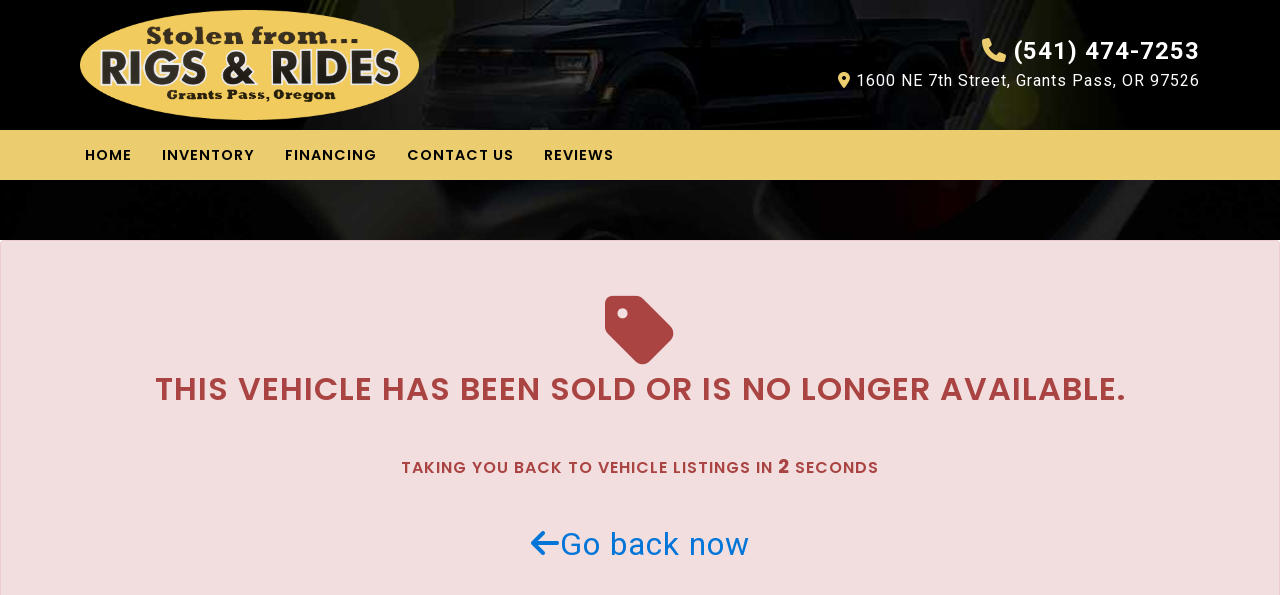

--- FILE ---
content_type: text/html; charset=utf-8
request_url: https://www.rigsandrides.net/VehDetail.aspx?Veh=2017_Ford_Explorer&stk1=5094&dlr1=748&Veh=2013_Subaru_Outback&wsid=165&pg=1
body_size: 30294
content:


<!DOCTYPE html>

<html lang="en">
<head><link as="style" rel="stylesheet" href="/Styles/Parallax.css"></link><link rel="stylesheet" href="/Styles/Parallax_16.css"></link><link as="style" rel="stylesheet" href="https://fonts.googleapis.com/css?family=|Roboto&amp;display=swap"></link><style type="text/css">body {font-family:'Roboto','sans-serif',Arial;} h1,h2,h3,h4,h5,h6,.titlefont {font-family:'Open Sans','sans-serif',Arial;}</style><meta charset="utf-8" /><meta name="viewport" content="width=device-width, initial-scale=1.0, maximum-scale=1, user-scalable=no" /><title>
	
</title><link rel="stylesheet" href="https://maxcdn.bootstrapcdn.com/bootstrap/4.0.0-alpha.3/css/bootstrap.min.css" integrity="sha384-MIwDKRSSImVFAZCVLtU0LMDdON6KVCrZHyVQQj6e8wIEJkW4tvwqXrbMIya1vriY" crossorigin="anonymous" /><link rel="stylesheet" href="/Styles/Other/animate.css" />
    <!--<link rel="stylesheet" href="https://maxcdn.bootstrapcdn.com/font-awesome/4.6.3/css/font-awesome.min.css" />-->
    <link rel="stylesheet" href="/Styles/fontawesome_allv6.5.1.min.css" /><link rel="stylesheet" href="/Styles/fontawesomev4-shims.min.css" /><link rel="stylesheet" href="/Styles/fontawesomev4-font-face.min.css" /><link rel="stylesheet" href="/Styles/template_pages.css?d=2_5_2024" /><link id="favicon160" href="favicon_asncars.ico" rel="icon" type="image/x-icon" />
    

    
    <script src="https://ajax.googleapis.com/ajax/libs/jquery/3.0.0/jquery.min.js" integrity="sha384-THPy051/pYDQGanwU6poAc/hOdQxjnOEXzbT+OuUAFqNqFjL+4IGLBgCJC3ZOShY" crossorigin="anonymous"></script>

    <script   src="https://cdnjs.cloudflare.com/ajax/libs/tether/1.2.0/js/tether.min.js" integrity="sha384-Plbmg8JY28KFelvJVai01l8WyZzrYWG825m+cZ0eDDS1f7d/js6ikvy1+X+guPIB" crossorigin="anonymous"></script>
    <script src="https://maxcdn.bootstrapcdn.com/bootstrap/4.0.0-alpha.3/js/bootstrap.min.js" integrity="sha384-ux8v3A6CPtOTqOzMKiuo3d/DomGaaClxFYdCu2HPMBEkf6x2xiDyJ7gkXU0MWwaD" crossorigin="anonymous"></script>
    

    
    


    <script type="text/javascript" src="Script/site.js?v=7_2023"></script>
    <script type="text/javascript" src="Script/maskedinput.js?d=04112017" defer="defer"></script>
    <script async src='https://www.googletagmanager.com/gtag/js?id=G-0D9VD15R12'></script><script>  window.dataLayer = window.dataLayer || [];  function gtag(){dataLayer.push(arguments);}  gtag('js', new Date());  gtag('config', 'G-0D9VD15R12', {  'custom_map': {'dimension1': 'dimension1'}}); gtag('config', 'UA-41168813-1'); </script><meta itemprop="name" content="Vehicle Sold!" /><meta itemprop="description" content="This vehicle was sold, you will be redirected to other inventory from Rigs &amp; Rides" /></head>
<body id="SiteBody">
    <form name="aspnetForm" method="post" action="./VehDetail.aspx?Veh=2017_Ford_Explorer&amp;Veh=2013_Subaru_Outback&amp;stk1=5094&amp;dlr1=748&amp;wsid=165&amp;pg=1" id="aspnetForm">
<div>
<input type="hidden" name="__VIEWSTATE" id="__VIEWSTATE" value="l0b+mmCDfEIojdmczUfrmUWtbYRU9+QOPpctfRezTAXkoh7dURScvu4eYjQX6IfVsbk43EiGa+mJPIycSZIDIBT0UPciM7vjnviaM3ka6yNdOnIU/tVFyAmjZKgEwACWGa9qqJ7IplLYFMhKAlEynxlqd3GPDel7TqZb0UoaPgTZn+1kVuO+0ur6Faxcl/mSaUtTP8aeDIpgFt6uTswIbrdtwNAkw+beQuu6/Wmqs2esh3ueiCizruOX1WJKKr4cqBwD11A7DpemWi9Usk45gTn0kQFV9m+Q/7Tt3n+5R22sGwQ/fIB7S5xhgGL5eKhCGI9fg257w34I2AyVOqiYmu8bZB4gSbG03YY0+MraXbxhXNy0slRlWs6QT4iaKsckH51IBPjZDhtrkPC5Yd625SP4Ps9s1bK2j5JfD7fG6xESXNEiVl56exNbVKo9vRYoA8MFvAIl0CDLaMpAhkKV7GtEQq0bUpYBbhgR0joV+iRMMYPFLgyYI/KpZw2hnwyyU5+LW+Eu3KrT4fIs3IXq8X3ZOeSetS6GJ8VHbvLLORpkT06jrqWWjNHVbrLK8kHpEuIHuzaIv74rpYXCX2U3urDOCX7cz2BUN45IkR8a3JY8dvwjzJmJOjybnT3lOCfwoRyXfnXoDYDnp/UNgzFRZKFeGmphhUIqgf/kyIXBtS7/zbmTW2egx5OKrNl2fVl31DwI8Ps/+RsRJA9eZj5Gf4K0zKQCk0W8GM1Wmv2cx9xefnQoOBNGARPe9jP64jkIwlIjsPNIOVqrcfje9HuEK9rsgKInkDqheSvk1v/NzazAngA5lCAj9H9wcJzM2p3oESzgQm3a3e/7/2o62dX6swM/ApeaxUuenHCJcbewvTk5WlpbIZBMNpEA/uzu9or/zihJEYMAPfWpRPe6InU0FwPpjOZA3ciXR/RcGl7s96NiO+8YodjQ90DjEo1z3bF2eXqjzsC5i64WtU+bDzMvDSVLYuI/mxxsh0OhvfKfR89vDcvq/DqzuzdOb8TjmIGpkOTE7Omc7dn1aHWvfxQhdHaxGSmnyz9VDPNI7J5cWNda2whQTwkZMrpX/UfRy8bjfgEvddNMPQQ8cRZbVMxaiLOHAFFFCF5aWww93B16EoVD84KfOuBo2emMlncVWcalznUGM2ZtzZPHe9kt0tjkvDQWrT5OHP0K8meDFd8UnH1ezGwCKBFGETv6+PPAAa/6NIJpEvQh/T4mB83Em+jqs5WvfwjBnLLbukyYV/ZxiOZkGRpSNomONNpIbYnx/Yl3fuDAlO94yGbjt8SkbiSFb8COh1U7pI6WsWojhoNvgJ8dvlVIXA4hgDoozWn5ICOD8us+rAEFMiV644XTpwyA3jm+g8pv+IszIVrpcSF1jbcv7qZ1iZ/7dHwMo+KgLsZ8VYRz/mLYLwmN6Lg07xZPgvdOCPUZSHPv6E9uDK2KjP4JPPa8dp8/7yLTRZweWqDMbeFvTHG6x4f1lRpF7ViyvO9ikGAITXjR/Xl/[base64]/jYF5i07zLEmTe5jaMVRxDW9Sx4IM/W076YkVvIwE3mlczBB2VNsSDgEikp6qpwx8cbQrMn+Fl+k6bo3NKFZZ/IZ2nrRMvWN5zF2NPKNUbh00gW+oiVJQLCTVLwPrZwad87jUqjZA9iJkgzc9M7+7o6UnGGT4b3lYLXMDPPtEzsj4bLr0aqnnMGMNns4sy5eNGbmxBVqz1fAb+ymrSOz1g9SMTp/rebrRy4d8y7KKIzKPPaFhmuypW831mvqZZCP7PMCsaB3g34/qIil2GhkvEXW8FfW43hDlWSvmLfNERDOMdEpvWHiZV4HT2Ddf4MeCvELkgyUVZsoTdhGwl16pvCYfENGBYDLwHvllYpwTpbSWebd3P2oZA+nhBq+C+2tZqcM1PcYjsjXqpxIaMkdUnzvOoq7P3HUnCxRpybwGGgQkFAp/4PAgPDyhI3Eke3X/xjVFXZ4SRLeOURdnWMvPqvEpULuPK31fhp7/v4JLYbmYS7G8lNuyX7xP42PJPvzagBz+XyGgkCQvDRJhsoBQFmBIGkrB27tpnuOAr5DDznbAcOdn4N7IJu/bgSDBacCeYcT3Vi9vb2F66v7XHP92mdtSG9yLE5YipE08fe6uyx2nJ7LUeG8kaEFUuWGc6ukMuWP4upfXEd11PR7LZ0aCXCZzfZEccGVMY/RD6NkRTwFeU8t/n1qQ3JEFEevfK8G72naJZQ1vwhFFI0LQf1zOFnyxLkPpf+5IO1idmtecswUgOU85fOrbtMdzQU6ovWhUM9ND5Ii/fmUvI7pWeQIR3uZDqOwJgE0tFlM/aYbKa5FMhlC/[base64]/nQmV3fkecsfRA4dr1UgVX2ySK6W+HFF3nB7/XhXjOMJscACCEpNPDaXqdg2ljpJUOHIAZLT7TE9DfCQkecmAxEI6E2PMOFqOd7SP8wYrSGgH6FUwz9PgK1xuXoLTdLslQH4UoJapAe1N+Hdmiw/KeZMgkMyTw6WQdCjvy87BmAiN4IYWpaDl5nXT0hpPoS/1S6jIPIqJAbNW0dfhpaQUz9+EVMxwzEoGSV2P/+jinl0wM76knkHmqox9sdVL36OkWZMvcWWFUoZQxV3BkyjKuQB6ZT0LrhscMKBqODnvRdyAi6OzkNkgEzYYYNuxbA1XQO6rq1WzwjZix7ctCl71oAlui5waz4pq3Mrr3t2HQOvn6jqQ+YRs2gSAQpFDRxwQyc2EbQp42EsnLRHeJwq+5bGPVgZNQbGfyDRR2/FyGT9c16e7Lyei2gF5SYOyLPv229rt3W4FJBSnFLcEK9G9myBVZ8tsrmQ7qBg+UbOEa9u+PMNWNFJRgbKTXBEoSrcxZ/FJzvtPyFVY8fWQi702a5WX7cqazDQO9NYhd3YB5kDyDvp49BNXHSORXVcq039KS5qiDGLgPS/uhL3CuDYYhX46FPphvgjktpFIHvw0m5uGkNlo4NTmBv8hwL2BCLXukkjXwdvTE2cTgZfxhWcxIW8JQ3Owv4bEl8cHBye4XFsY3LYv1Va5B6/Bx5ksrovhfq68p+EL/7aBJKr3rtWVm9fDdyb/LnkdX5di2Ut7KGhQS5Vy5jKldPgoHABgDQ/ktiwPzW2SCR+LBNfAvyFT1dlFwzQ97tGDX8L4I8ym+vlGM0iKHR4t2Wszi3vFZSBxaNnE3wJCAGM/gLMA6bjdC9z4+27MGih3YXK2QoqrBsBklO33jV3zQBsLKm9SVqRwK1pBqvqqP6Pe0aF+ZlA4O2WNFgb/iKlzUj+PlkgQ1TjkJbA8duvn/Y54ug1RDfOOqi5WagMGAqavYzPhk4Dt1gyBmJPTrHMtMJlkLyYxi9OtsoLSVSTyyfH1Xuq9xTRSEdO/xU6sYXUUMBs//qc5eF418QB3x7gvkwqsWrHmT+T/DD0+A6xgnXMwgy63inkRWsiloJYI1/naYRzqmJTFubxDYF31grr71UJxO6osrVC5PaNJUr778mpxv/9zDFUFhDis6hjOsHdf9Wwz0QEpm7RZyuBPZzcffAlUr0rUvRBRsn5zxd3VNTfWMpwzRFlY+1NXOEOY67Bf1Gv63BkljcxYgQ7gFAc8eXfqvDfn3kPE/t2HxDaOo+7zjt7L5tg9p8xPPoWYCbQzX+dS/Luj7acjeEElQ37WZ6YQDFUox6buP00p8RDP0g0mG9BJ2Tc6g98zIkkMa6ix/V4Cw3mEuR4elxRwPlrl5X7tJtiJ6UTfAOzXOKnJVnmox5R+todC40YVZEAzbhQVaeN4Qm1/[base64]/OdHCXTBEebI9XFJqNNKWoCcAPlx1xpRu7nkMILQHfeSx/[base64]/vbDHxryhatO+xJSY2uBa7mJoInexmdR9juSOV5BF7Cp+XyN1YHlY1NC9CmJYnFGu3KPCcuPFkaRIq8SSJC9z09qGMnCyUUN9FvjfyRynYU/ziYuyFgSGLckZryaJIWX+Cs0z6+Z3lUYBG5uk6gWLtTZOJz6p6AOZzeVIR4Qm60ogs9dsKlDMP5SZ8C8XvYirPnfSkBGRh6M6ks4EuK6eeSya5jRHOaHKM0Lsl01Z3X9/LB75OMuF+Y7/6D/kGfxMprq2o6dqs9i9IIxE5pfPcji/53YVGht0q22ZMNWGA8639pmkQnGzzxtGumgNvTa4+EB8qdbE0Nl58ZelQXHjNgnZWripUTaFhE4p5Sqx15SzjwKEzvRGu5TpqjBuph9G0oXMN/T7wfcA5iirkyQNtOidATNHtbtmMyOeeYNILYsS5ROxRTHEEbGh6T1YYAWwaW6CRwKT4nunwJvz7h5/C6hVJWbiVBHZ5KZiC0OmGU6F0oQ9UdgZ9c+a7nyBMwyES68UAr/7jF4x7iRjipETP1NuoxHMtDgwsH7TF2bakWHtcK/wxZq1m1vwdclLrDWoFFak+n0C3Nqq5qeFKx3ouLp9925RgSMXS8g5qZ7H82laWMAAQOUM9oclo7n2VKXEO0hNpqd9Xvl5qg8k4CVNMKQRCmOjM2twXU4payZGk/k1eEE8aNW36l5H6a0jvvcYNweuo1vbAum8MIOlH6hG0UvamdwYnh+LMzIkBMu1d0Ts2q+VkFedv14LTWMSOWkq6dVhlkh53xBqlVYpObXX6xHN1fSztbuupgrrzTtCb0mJ4w9t24PJFsp1ZBrgJ99+/tQHOXgE5r2z9/GQxZjGjf580OdRHmWry84WAXxx+6ufHimnsUTLVY8cB7H7837RNAWPRbgDGsLbgH9hJ21NR+wV1o0VenDQ/Y414yDyvdgdlK3xu4iTbgBtOW8l3eHFcBetl7nlcbRbM3Azfve6p6K/tyxqtFL7zxtXIV0oxVdmvJ4cQDdO6YjfwpVfxh1T4dAvlFM5yu4iT5FvxCVmgYtokpr+uOujjZEXFV/BPtLbsJ0/zhulRMLnGNZHR2D5cGYNMcNqxwgc0TOkSmcP68ewdx9mvK/9/YOMrAGpxLF5W2+arITQ4JpTF5acEbmTxD6HnoU/ANo8kR15gL5K6Wq3ZMG3oYd2BahkWCJShWTrQs2AJ/[base64]/I8GI0ypNw8+wa8RSbCy/tjW0x52/bZzhQrI3WTMYxakDJLeTH6mkpCb0fiAT/OgTfBkHPhXkT44mi9a5XaA8WmBRpkOqRS/BUlARiBaNX0YaZ+GO1Jhy8OdChfRZGYXnah8sdBK3q+9VbVRzdLJ5oSIZKuyLuImC3QnSBqI5IDD/8oryojvQARxPFp/etLN5JrCYfFfh165sVsBphMeVIvsBUapYacokU/GHU6PI5xdIB2KiIu9F02Du964R93bQOL/S+OUkrFVdrK7oEHh6CxfNgnJmOJI2Gs2NMR2C00W31gW5aYckdPghTl6bW4bYdQH/hwZsyYacslRMwNNmJSn8LHzNLqGuoHYW3t/FNL6i/[base64]/W9B7glOSAlfWb5ZjMcvHLc4utp7MIjzAQ7ixk/yMCBpTArC2Y37lz91+v6F5KWfq0t2lWYWtOLTHOdZkSr2dcom/I+1ZVMS0JriNLUXiZmBiZM7RKb6HPDAZDJgTwnBaJDCj3Umu5qSpeEQpqoRodJFRLrnkN4du4MTu362AGycdN8aMW4PwWE+/ad8CcrpUQKcx9/hXdLGqEJq1mU4hnSAw5YSkphBGivZU9lWgKsBF/PvDZi2nAtdVbd0aOuxHmL2Q060GdI3c/o+v23ASn0CPBiDhRHUlF6tT2MxFqt0kf+kvCSH8xQcDpJ8QBjUqXF+HO6ZjfwEpEVCt9YLbcd/HYH6D4pvwlUgAPioOac9donecjFozcjcRHtor/j1BknguhUWC1PsvlJ2EBdHI0NCkAqJIEEyBiGkcsztbc6XCSlD+Vsui/12Bp9339FGudiYam8ShMhARVYWPlbEFbLIU1G+kiyY4dW/BePzlNTMqL2bn4AP+4qiilmZWQldqHR3vPOiH51mue6KSAw0/z4osSg71kHqYxoUiftp+ZPhrcbd8sE8EiITfnNZb4q8xfsPbca6eGuSd20J+dlpIuxzWi6c7+vE7z+5FMzp5AJ0GqPTQtLNBQrbY1Jzt6ws4oI/mwJEUQcNjJo03i+5HGm4w5AwI40jyRAGPFwo0VP/9TFGiUsp28YFQMrtfLXwnyToDysl7mEpeESHm0SiBS6RcO5DGOi75VM7Zz7akyP1NsYLg4R4PLKRWwfMUicZrOAuOrMbL9Iylz87g3KhNqDZsXjmRqU/+a21JgUxt+KQr3iiDnmbYyP2w+lT4pMbcjiyLHcV+PsF55FpC57+S/i7VZTragJNvFzykR+Nyo4VqeL6pi5URaF/AtNISIRNrLoE/ycLxWvg5SifqSudzztYo/WaTLG+TBEqDo8LZfu4VuLpOoA48RzUVUqqaPmMD5HjurE+tSAmOY/JpnDljtU2sbQ2X9qztDEZEnULi8QEiHdwD0Gcr6MjSEn8oKol3Jm4jpd2ujL62hdtmvxWkqXeEyiEuJirmtTY+C54OGn7InPSwPQTsVzDImQzcEbRymeg7UVpzF+wDu0kja3q1E0+vHp0hpUuXfWwMQTL2X9vp0xKMATwLyWTjzBK/q4oa/Q5YHI6HwjsPHoblZW7A6M7Y+U9S4k6bDVKaTvyeHqqOCi597Fym70gF39w17jy8ht5JNw3bc0Voa8I4X+3N/OzHQuRj+cyn3Ztz4wt5z7clg9Ko7vIGgqtI7TNmhb0YanVdQo66ptSWgoVSS7mVb49KdjmjUBg08xMgflszLorzZBBreYvljAJilH4QJ+Xi07x+ewbKWZFaRUmirhDPl0Z7RZH51xDl/pxOn6ycckcshzhK+wpXCXQrxUzkc2nKzwPSpEcgVmSiV8sFcEXkyMQxxseZYWx99nbknrPP+vGpS6672xgMIzhG3bizJTWgNRJA3w52Ycuf6Out5//q7zWMuZneGs9MJpPOHqwAR7VLi/SgzZ1L/jFoCkJekdQu/yn6jLQrffOom7fPKgeZaQoWLzv7pne/AQDqx7aH40Q7AA7ernXQ2LujrvNkrIcu9AnYHrUQKbcSK+SzuPd2xT6AYU27SQ5Xyap4gdKsveVcQ2RWSdLw6Bzw7MQTlfO+9Bc7D0TqzngOEovD0V/45iRwuxiUwNKeU9uaOGb5M+wLKfwJO9lPIdvrxCDr2iRQrWir2S8YAvKBpWyc6E07oiRuQV7QTi6Z2pgDoOXE2wCkHu/IGhAb2jElwPXmlG5UC+icGrRgkft59jCrQcphRUGZb8nm5LuZi05MM0FPc53uWUKGonO3mhC4K9+g4NUrbjz7faIF7d8F/sve18CAr8NI66XPiWCP2eVW1pcBSanM/GJ2WoJ5TWS7aAeDwKKSC0tkIRIp7xGN3qISli81ecL6+KiBNHIW4x9HE3E37ktPrZmgqGT5DiOcncVkLlWEMByydeU4+Giq0PCatSKNueKap+T2CWq/ojAPGpV/19rAsMdzN+ueP4viyEbHMGByDOuSTtC0tgTtVUIm0OY5NYJbNPf7WOm8kBijfi2vDIzYtpcmLRoV6XgWPy80yE8OJ7bx+0XRv9WNd3qwRlhrUV3tvXSPtyxZNNmy+Z8p+Er97ZYx2wb79f5pmHgikrl4lZC6vMYuKBmutWk3aLez0bTJacaooJOMoEYkI/dbuYhKuS+LG2AYJ+FzF4ed+ZmlAEgCVX+F/B9+NMzdJsyLIa2CbYv+4vtGyvaVDj/jDeiHQi+uUNEDlEEq+vWiTeXXWQDmJLeUuj/ut+FmgFdd/BxB2yS7Ik2BpooCro4EQKqXNXYuzrCQeh6WhMKX0kPa8krWRm/XpapiKPRM2CCs6wj46WdzSBEgq9bsi+a6a7tWCbYS42TxeXLkdVMAdj61tllvunt6/m7lTrlo57qkqu7xTG2S8YTNP/MwUL+KYkPF4IhYiZblonBFZNWgbqbQT/7tzDEIJQocjxZQDGQVAgECWsIw7qntKPqs4iXl9JVUxaUM7XAYYhww/Dhpq1dB0PyZKjoc+A9PrDcFuUzoTt8sdQ0aFp6f0HPRDQ29zGLVqYNpUMsJKGDFCJWV0wxLT+DQikaVT8nJHR2VqYYiepTCVdIrRvPQTs881ChUYRG55hFaTBKGJLFGYTMsfu1zuUZi5CX1VORzvHNi72pSM0eDHWalTN3qqVslnCJzcB+EUOGf7rNc/VsQ8IlrOI2VdyY01EGzGV7JHZEZk1KFea1tTtQU+TeUo9PbXJlibw5uTBVIdFIHs/mzrSptgmbnG/Mbps+cpEfZwESUShHOKOZl2XkIAyhVL8lnLjkQ4x663PnZowVX2MdHtS6CShdXXg26vysZwvX1ZTbUdcjwSxuGyeOvQjY/Apxd+Cgrgcz25pZGwzCYFO6zFvXtLtcCkspn1l4DdGmFY+Gf6Mvaqnppovwyig9sIk7YzZJeqaBWkO+6IPp8BEJE2JGJBTeu+ljeOcwM9yD35xzrMmMmbLOutjUWTbbjW9VNnCHP1FPiOCd/tP3GG2ZwskdRx79xIiOpOk3nsn0t8/cDHR/z/QaZecmRudo26neke0JNSjU46n03gkAUOl6e0o9yPo021MOD3K3X1pwbVOSKa7Fs0CkJ8oTnv4xg0WDzwMvA1SqV00fb0u6g23yNYaXhBTYAnuG7SkotkikDAknJnooNUfhl1f2d16UgPRHOEP5G2/[base64]/JHBcGFfnbypapUpMHm5+GpE7nnNju0kJy8G+Nom8YB6NGsnli8eQX3j/412CUJZqG9cqYlNuvQgoV3lpItLKYdnNGx5+1krSxIQtABZKisrHiis8S/uFce4vrlDFcYf+KNPJHC58jh5Lrl/UCVuaVaOqCIRWmAY7z0Nj5ubIP6cfTryln+h277Yn3B6SbM2uNznuCj0fmOe06tr0GYBdI41RHEkL4a0lYC7cSw4CV1O/yHaUKB+vBDfrhGlh3DG0eucej3CsKauMM0ky17Im415VELoxG3vKklXZvR+KC8G0tIg1nqOTIbpZ+NdyKEAz0zFH3HJ2Hvk0dALxKD/[base64]/VxWGcb+lsyW0agQ4oh2AeNpOuF9RaDnklodkTnaKLO4r8I008dWcZF+ddS2m7iTPvA+IRtZ+UirHBhpemOXXH0WmEp0lUdskco5xdfnPsCCmKodzj3mNPCHZloocfITCXgvOE3jj+YbbKC5ML27H9KF2bFpVPw/KYIYqZMEy4zdYWYld2MiZkXRBaYgALs0rnlArC4LNtPWjSA0qFkQKlO54260iZwRjedBpajjSkxgwJP1+WEjRBH/hCKAGXNtyL6iulFDCXsBidGHir/3KYoqdkT9crAOwUx13wUJRv2k9UcDn9fUTA9t+jQrPIqENrC0k7B3Xzq4tCHEef5rAaavxHfD0UN0Kmg2dkVw1V2EcS3X5YB8SASOE+sBwCO6d1ZnWVAYfX/schJZIVrEiKNKbWDMH05ZAzF8PfrilgzPflyp+3GCbiLVM+luVvx9UqtoFHPLxTca8zKRKQQg0+07Q2iWnC1M2P0yEmqGX9pQRVJjqRRR69br3BNMuhTq64g6oY5kujm93Q2eEkh8pOWyRZeS4FIhhcGdWa6sIlcDl61u4Z/wQSyMGjz++Jd9puGtU3GLRNKAZM5/+D9XqWreGwqEirv7xn26KMSJnfAAFi+67N3CY30sr67UZLmRldgvjXx30EN60wFY4BrKCxPHZR43xFLidRkP4xSa6uD5Zn37R3lcLH7tEJLy2gnKD6sIflwg0ku5fGlDW3vr/[base64]/rPORLX/FGdYdgs5Fnf3vSKqQ/E1nIVk8qmF+m55eAB/tFJuYqK9Nh+5lZQayUEl8W3Qt6dzd9xU5830yjYbCSlGwhHHnNto5LPC+n+J1+sjqUV4ybjX9Ja2jsb09IgZQnuzfHuuMpJL+6F7tcvsbD+rAhyeRqraZlO8bwlSXSYUfWRIltxrQMKCVd/h1BPB5/tUNgODAlhU7IDE0k6eLrmSbBdg0UnRuC3RgdMWZbPjQP0S94KFHj0ZBm1YbaJ25O5qMzJhAsLii1zPmgoQwCmSwpygm7rYdi6iebVrQ//uZMlF9u77ij1eZQGuOwxmdZ1CHs5BJtgmp60ZOmxHTxMJo17NOsnr6WZUguBPRiz34T9++7pws8OpjKtebHoItKAe3nfjxo+zMohfOZwgNLRVlaxvoxl78fuUWSlEvdzc715BlSbKMZ3pACGn6kTZ9p+Z2zmQm8GQKYgRHZ7akjoOf8Vr7Q7HTMmBIKm3X7/jlrD5ICdcpD2lRQwxC5jm+CyFlE7AX867rdRmTtPieiwpZzYL6MH3XWdE+gReEcgKi06u+vmFknUCo2Pdm7K6LzLil89b06zrhbXtuF/+zNPkLMcIaZuZdqfzbaE4n/jaDWHe/r+npspT4jqE2EXj5We48GNiXpdV/YatzmD+5upiBgod+dFcnUTFKd82wbxLPnKtKrKuJAyvOPe+tnfdgp/AbzhKCL7R4j/8xFbOkLYpGbVgk4tAVg1hHyH+Q+zWn7o089zjWDc/kXw/fD9/XbbHYQgRjwEwjrRG9GXSXzxlpkgNKyPGWR0RafOUn4AmeLPfhHnq9HMcbreiDT3eabBbUj93uPHMERWwH1FcNILxxevjrpL7SA2LiODyC7dqaZ8nMqHsCQ5PchHqiYnkfz854hfZON14KAMo4QXbcaSVdNmJv3tRf0eKuiGh1ftf94ljmR7yb/gs++VQq0OD1Gkj3//JavytV5ChnBOj8hjfXZtgr2TTG7FphxuKzUjtn1nIzIROoeMV9CkmKMUJR8GaZo9P7TAmD6vTN0TSuLxEivTIb+ihwA441IALodpcaybl3P+NF/khn4cS7xP6QxB+4VDfPYbMICxNNu9K+S5wWFVGH/mQYYqtd1IIqKhQhqXynNyK/ezQ4nwVJmWCoA4Sydduw6GV4NaSCtMbK7OfIUGwKOO5IInNSuSJmkJTqZ0ufDEZoPL/Epc0l6mgm5NuiqTWH1Fos/KZFOGlwDkTasYhMb8SdTmZpgxSGPWBD3aSt+LSJLrTiGqnGUnrTsQXaz7T1lfEkU8RyPbOoH81hfOw9m3aK2GM3Tqe35dgxoLlibSD5NZxg59ZTNDS5iXq20R0Y/RrEDklneR8gyzbzgPAQo2k6lpc9kDOGg/pH2GAhz2zcGjV0vZUSNSMa3tu5qKLAvBJt8qsMHpvihHzNIf5bFFJf7q8L3EKHjv90qZI3R7udvfFbljMzhXpCjuI8rSwapq4Q+43kdv4WELXEtEt6QYHeWLT6cFi4ytFylpzuQlDypwNWnSolm/QgMv46cjbHnGF6cA4Cmq0Fq/0ETS6c9dIGlMreKt9hSn2pnFG7WNCcWWOrT4xzKFIVLqG8KO4SlkUQXDLAFm7YLsUD9VU/wsYew7FOKKDUEqhZC2PZ6IKGtWgYItB0gh9hFSvd5touuUfPjgP84Xj0x9skdbiPtJ+tHQtAAl+/[base64]/fOot0KcOe/+xByrOTatYiUJ0M4SK7YbV1Nrt9P1ULwsc/0w1atp+sMwDcq75q83Rytl1Gdm+XQdpnHefCqSGkvZtDHIBW3leizukcRwrGbpFR5gvsf3PSq2TEZiGIEdMfHs5eOjxzAoEiLCp56QNT0VseqovbTbTMQ1OlOx/[base64]/LpGwvWYLAiQ0UxVMgtz9zUeFS7aDrHBBTxfqaVlaLspihVVgy2NJSyMU0faXntcbjP5Qe0S3AlN6Pwy4KtafU4eOR1DXIEGSyevomZ08LO0jJyxT5NiX2sDGIe4nN4gFC7kbQxdtSJ+iOc9BcfctVaskZFx2WeZiL+XjiQFZd86/qn/RyzIhSz9NOeLUo/1FJIV3aPFyyJ+EPcoEYHdA5mI7hGzY+dOUYUvAfAfgapvzYgnlr+bPmtnWFbkA+3VQTw2Mqg705+c5PJr///GMW7O5E7E8uXmvOQqevvxzTfY9i6GReMF1TYXy8VfrHMNVrW4KQyeXC90aaRJ7f7k0N1pkDR/m0wKhS/tsWY0a1jD/vwA/swTXua53ed+x17hE1G0+uuHFNrFA0VU+IoMuP10uHIk/qOVHaDGMqMKjDYv/x1soiWzqrLv702iPDrwcRpSBU1vi3VIoCiGXZFqWFJtBFy8wR1cy4gEnbeHIthclOkmrzXhDGpjvnUE5HCt+l7OZEdTMOgc38hjxYx9ikDCdMqtrQ2ZJOUq4Otg3dlii2pj5oU+k6pkEqJ19cG5+R9/xy8PTeRZRwGpjvV7Oz9cfq4MB/SVPJXWFybPom3q3oWHLiI3Q2yMKeme9i3yQ2CG6VB3Bq00KSiugfUF1fU+B73XAE7VA6vIJMhy59RkjHOL8FQTHJaD173fLsxdgLB+7ECk7/lKq4sfnkQoE06cQHiOqH0N2RF+8Ib5LDNvTXFT/PqP+wKD4Ha4QvDw3SPdxDhQyK76zgh5xfBMphesevibGyGnd1xJZvHt9R8U2LkoeL/1s7Vzzk/b5+A83Jtk/alOFv1kL4wKKKGVeb+w8/lVbWLjafiOcfuWgoZNPXQoLchXl6gjHDkOFWbtmwOGR+x/qRwJ2xFsQSBU7ay9TZUu1fnkyPZtOIRkxqBX45CkTMld4EqyDrI1pfgc5bBTDE9OsYK/aZCKCntj/bU9yFkV8yFWUUKyijzJcy60G5eVYNC0w2cD72b5GY64JQBV/Im6tUtD1UobF5dW3cGtRq8Wl3HimoiJrX0C+qSwl/SmphrjUdlc/fU+J5gJBDkuuSrNXpebf2xOm1B/W0qPMZqH/wV6zGnWqncwWLoPZfVSo3JgMrb1c37e/+e8SY1eC+KSA2f5k+JB1AXJXZC1T0nwsz9Ala9+L5/Zs+yCclm7GRVI1c/372bxBHjqlEqCqAgpI4seouO6NlOVJOyN33aNAEagCod39HB8fbMXkaax63rE0YWAlDxgLpbzGCsN79KVWmwW9UnCKriefB9CoQUR08otKu/[base64]/m+da+tbArLAdcbZTEX0LgLu8HCu3HvEXKrav39ia6ZnI4UyjC3yKZwhuIsLmHG6o6B92M6+DJ/SCLEn/J5vXVC6UbAh7wKUrk5Vd78saHy52B/EJbyKa2bbpWUsejY2URWiXo9xDq9kxozFczxMoeK/dMT4gDwWHNttU4leefPQUJ38QBBxEzNRj/fFL/vAlJrr0oqQfHEt7qTedZaFzxM0MZ5Ngc3dJTQe075BF3O970eLJFEcmT0pFJdll9gFuRzRitmv8j5nDBFcuf8Tg4QQh28ISBFXPIei6Hwt36JzaJWMw7YyD+ENAi+1jI25RKpFFhqErDppPMaH/SiS2N7B2wrt3sW0J0Nln74fe+lgMituje43ZbEHsS+g9rTcu6KcnCiLSGNsp7rfkfBRxylsWoSSHlInYV0dNvJ04mpU0vxB5dJw4fcPLL5chvWL+GidqhrKUp0tBDIJ6muwzt7aFcvLLbcxrviOdMcMdcHXhUQ+C1CsIkCBB0OhihpgQc4s2Zxdz5/NevUYfdJ4OciDvh7FDr6kDreSD0gpW9vXX8sV4hBRDPOIf0S/iku+bU5oUZllLO49EgLwL+QMIKduIlOrCgbl4JJ1aVjdGUf5xA1iMqxWe3nxii3VIfmuhYn26QYLyUIwqM3+Q1bQ2kbGVeL5WHcdDQaFVtR5EhhEF97BAal0SC0lldzlDjl7yAdJQgfQEe3HY8zidrME5ea88rnTarfURjyti3lhkW+Kfqdl/JsUZ4+QTgg3/HAccfF2ecFJDtU6o9U5pxqmmrD/QDKZ/AuftT67GGiFuN1DdomOCBH9zFmcZesoO489Pbm2/d2j3DEzEYk7t55MR0N+n0w13fIPfH7K58LSaxTbqnjXZKMSbd1zBpCVOt8h0ncS6CJ8Wut0tI88teL2bLG2JAGAHls8ZCydbQdepBUj1DZ2BEjA/knEHRURvxHAnkBAsqAaRe3+W6+OIjN0ACi++j+P9szmAtaYpuHynwdcVj/iI21Z0vwgvAjYvG1H0K9dOpkyF5CiIOfVin21hM9SVLwNAF0YlkD9Ya++NXEunpBUyiS3s8287WyXdaS2HpIKeo3ilpUb/LrzPz+2zdnMplgOLguP8f9gYmJ8dtl7jJ3l2NZogPeHKCOhhjQfP9vRjhgpu1ZR1FjfZGmrqI0j1C14dX37JAiLcWDxGUq5ehaWp+xpHGxcdOl4iB1QLiNkVKCqabloF2uda2H2tsf29OaVxLdzkoGS2Btyec61ubYhrj7YQRrRL3ltxfEEZ64Bx9Q53nW/CQx5q8yyZQ8k4MddxB41lmQVCU5KwcGmYiEAiCWA5d5AOYPococGAKy5SvgOD68pyrlkikrMJJK8/DuSHPTHvAG1NVmWb8XiiDaj4b8Y3MPbIHleDCNaBv2Q/n/bMYlW/TKnXr3zZPadoPeHgYArNrQ4fUnuUqhpX3sp7MsyTQJYTRxoRGIMTIqOKbfKRShN5uZZbmXQPVeDpVrLuM09BA5d5oHDKygi0s2KxO4Qk5S/2GPLjAHZ6RXwpG0u769BEdwmm4xZTVKzZDgpPxeR6u9CVZmW9fX49XfUoZa5ziC6+2Cx4q3MN5Nj1k7VaQLVT+kn1wkUG8ND/8zo=" />
</div>

<script type="text/javascript">
//<![CDATA[
var theForm = document.forms['aspnetForm'];
if (!theForm) {
    theForm = document.aspnetForm;
}
function __doPostBack(eventTarget, eventArgument) {
    if (!theForm.onsubmit || (theForm.onsubmit() != false)) {
        theForm.__EVENTTARGET.value = eventTarget;
        theForm.__EVENTARGUMENT.value = eventArgument;
        theForm.submit();
    }
}
//]]>
</script>


<script src="/WebResource.axd?d=pynGkmcFUV13He1Qd6_TZDE-dCoj7jJAh9D4SBRuGESenss1W1roMq48mbMzlhp9BiwBupkuAYFNTrxwa5VyZA2&amp;t=638627955619783110" type="text/javascript"></script>

<div>

	<input type="hidden" name="__VIEWSTATEGENERATOR" id="__VIEWSTATEGENERATOR" value="998B8479" />
	<input type="hidden" name="__SCROLLPOSITIONX" id="__SCROLLPOSITIONX" value="0" />
	<input type="hidden" name="__SCROLLPOSITIONY" id="__SCROLLPOSITIONY" value="0" />
	<input type="hidden" name="__EVENTTARGET" id="__EVENTTARGET" value="" />
	<input type="hidden" name="__EVENTARGUMENT" id="__EVENTARGUMENT" value="" />
</div>
        <div id="MasterHeader"><div class="container top-header"><div class="row"><div class="col-lg-4 col-md-3 col-sm-4 col-xs-12 top-logo"><a href="/"><img src="carpics/tempupload/ImageRotator_165_637496937908137892.png" alt="Rigs & Rides" /> </a></div><div class="col-lg-8 col-md-9 col-sm-8 col-xs-12 nav-phone"><span class="phone"><i class="fa fa-phone"></i> (541) 474-7253</span><p><i class="fa fa-map-marker"></i>  1600 NE 7th Street, Grants Pass, OR 97526</p></div><a class="show_search"><i class="fa fa-search"></i></a></div>
</div>


<style> @import url(https://fonts.googleapis.com/css2?family=Poppins:wght@300;400;500;600;700;800&family=Roboto:wght@300;400;500;700&display=swap);body{font-family:Roboto,sans-serif!important;letter-spacing:1px}.banner,.head-loc,.head-phone{display:none}.CallNOW,.ContainerID1574 .WelcomeSubTitle,.ContainerID1576 .Button_Simple_6 a,.btn,.btn-primary,.menu ul li,h1,h2,h3,h4,h5,h6,h7{font-family:Poppins,sans-serif!important;text-transform:uppercase;letter-spacing:1px;font-weight:600!important}.mynav{background-color:#ebcc6f}.fixed-menu .mynav{background-color:#ebcc6f}nav.menu{margin:auto;max-width:1140px}.menu ul{margin:0}.menu ul ul{border:none;background-color:#101010}.menu ul li>a{padding:15px 15px;color:#000;height:50px}.menu ul li>a:HOVER{background-color:#000!important;color:#fff}.fixed-menu{-webkit-box-shadow:none;box-shadow:none}.menu ul ul li a{background-color:#101010;color:#fff;padding:10px 15px}.menu ul ul li a:hover{background-color:#ebcc6f!important;color:#000!important}.top-header{padding:10px!important;position:relative;background-image:url(carpics/tempupload/ImageRotator_165_637493172077402135.jpg);background-position:top center;background-repeat:no-repeat;background-size:auto 100%}.top-logo img{height:110px}.nav-phone{color:#fff;height:75px;text-align:right}.nav-phone .phone{font-family:Roboto!important;font-size:24px;font-weight:800!important;padding-top:23px;display:block}.ContainerID1576 #Button_Simple_6_6,.show_search{display:none}.nav-phone .fa-map-marker,.nav-phone .phone .fa-phone{color:#ebcc6f}.nav-phone p{margin-bottom:0}#MasterHeader{background-color:#000}.ContainerID1574{padding-bottom:30px}.ContainerID1574 .container{max-width:1300px;z-index:999;position:relative;margin-top:-45px;margin-bottom:40px;padding:0}.ContainerID1574 .WelcomeText h2,.ContainerID967 h2{font-size:40px;letter-spacing:0;position:relative;z-index:5;text-shadow:2px 2px 15px rgba(0,0,0,.7)}.ContainerID1574 .WelcomeSubTitle{line-height:1px;padding-top:10px;font-size:24px;font-weight:100!important;position:relative;z-index:5;color:#ebcc6f}.ContainerID1574 .WelcomeText .btn-primary,.ContainerID967 .btn-primary{background-color:transparent!important;border:1px solid #ebcc6f;border-radius:0;margin-top:15px;background:linear-gradient(to right,rgba(0,0,0,0) 50%,#ebcc6f 50%);background-size:200% 100%;background-position:left bottom;transition:all .5s ease;font-weight:400}.ContainerID1574 div.WelcomeText .btn-primary:HOVER,.ContainerID967 .btn-primary:HOVER{color:#000;background-position:right bottom}.ContainerID1574 .WelcomeText{transition:all .3s ease;overflow:hidden;position:relative}.ContainerID1574 .WelcomeText:HOVER{box-shadow:inset 0 0 0 7px #000;transition:all .5s ease;margin-top:-15px}.ContainerID1574 .WelcomeText::after{content:' ';position:absolute;left:390px;top:60px;width:150px;height:150px;border-radius:50%;background-color:rgba(237,251,5,.2);-webkit-transition:all .5s ease;transition:all .5s ease;z-index:1}.ContainerID1574 .WelcomeText:HOVER::after{left:7px;top:7px;width:90px;height:90px}.ContainerID1574 .WelcomeText{background-repeat:no-repeat;background-position:bottom;background-position-x:250px}.ContainerID1574 .Content1 .WelcomeText:HOVER{background-image:url(carpics/tempupload/ImageRotator_165_637497520480686957.gif);background-position-x:-20px;background-size:115%}.ContainerID1574 .Content2 .WelcomeText:HOVER{background-image:url(carpics/tempupload/ImageRotator_165_637497520720994650.gif);background-position-x:-20px;background-size:115%}.ContainerID1574 .Content3 .WelcomeText:HOVER{background-image:url(carpics/tempupload/ImageRotator_165_637497520608965805.gif);background-position-x:-20px;background-size:115%}.ContainerID1574 .Content4 .WelcomeText:HOVER{background-image:url(carpics/tempupload/ImageRotator_165_637495834092558475.jpg);background-position-x:-10px;background-size:110%}.ContainerID1574 .WelcomeText p,.ContainerID1574 .WelcomeText:HOVER{transition:all .3s ease;font-size:14px}.ContainerID1574 .Content1 .WelcomeText:HOVER .CT-h,.ContainerID1574 .Content2 .WelcomeText:HOVER .CT-h,.ContainerID1574 .Content3 .WelcomeText:HOVER .CT-h,.ContainerID1574 .Content4 .WelcomeText:HOVER .CT-h{opacity:0;transition:all .3s ease}.ContainerID1575{padding-top:40px;padding-bottom:40px;background-color:#000}.ContainerID1575 h2{font-size:40px;letter-spacing:0;position:relative}.ContainerID1575 .WelcomeSubTitle{line-height:1px;font-size:25px;font-weight:100}.ContainerID1575 .Content1 div.WelcomeText{max-height:none;padding-bottom:0}.ContainerID1575 .Content1 div.welcome-body{margin-right:35%}.CallNOW{font-size:32px;margin-top:30px;font-family:Roboto!important}.CallNOW span{color:#ebcc6f;display:block;font-size:22px;padding-bottom:5px}.ContainerID1575{background-position:108%;background-size:40%}.M_head{padding-left:50px;position:relative;color:#ebcc6f}.M_head:before{content:"";height:2px;width:35px;background:#ebcc6f;position:absolute;left:0;top:48%}
</style></div>
        <div id="MyDiv"></div>
        <div id="Top_Dealers" class="MasterPageItems">
            
            
            <div id="div_Banner_Simple" class="banner">
                <a href="http://www.rigsandrides.net" id="a_Banner">
                    <div class="banner-cont">
                        <img id="img_Banner" src="//www.asncars.com/img/DealerLogos/165.png" style="border-width:0px;" />
                    </div>
                </a>
            </div>
            
<div class="Navbar">
    <div class="fixed-menu">
        
<div class="Navbar_Sub">
    <div class="container-nav">
        <div id="Nav_phone" class="head-phone"><a href='tel:5414747253'><i class='fa fa-phone'></i>&nbsp;&nbsp;<span class='nb-phone'>(541) 474-7253</span></a></div>
        <div id="Nav_Address" class="head-loc"><a target='_blank' href='http://maps.google.com/?q=1600 NE 7th Street Grants Pass,OR 97526'><i class='fa fa-map-marker'></i>&nbsp;&nbsp;<span class='nb-loc'>1600 NE 7th Street, Grants Pass, OR</span></a></div>

        <div class="mynav">
            <a class="menu-link active" href="#menu">
                <div class="mobile-btn">
                    <div class="icon-bar"></div>
                    <div class="icon-bar"></div>
                    <div class="icon-bar"></div>
                </div>
            </a>
            <nav id="menu" class="menu">
                <ul id="UL_Navbar">
                    
                <li><a href="/">Home</a></li><li class="has-submenu"><a href="/Inventory.aspx?wsid=165">Inventory</a><ul class="sub-menu"><LI><a href="/Inventory.aspx?wsid=165">All Inventory</a></LI><LI><a href="/SpecialsList.aspx?wsid=165">Specials</a></LI></ul></li><li><a href="/Finance2.aspx?wsid=165">Financing</a></li><li class="has-submenu"><a href="/ContactUs_New.aspx?wsid=165">Contact Us</a><ul class="sub-menu"><LI><a href="/Testimonials_New.aspx?wsid=165">Testimonials</a></LI><LI><a href="/TestDrive_New.aspx?wsid=165">Schedule Test Drive</a></LI><LI><a href="/ContactUs_New.aspx?wsid=165">Contact Us</a></LI><LI><a href="/Staff_New.aspx?wsid=165">Meet Our Staff</a></LI></ul></li><li class="has-submenu"><a href="/Testimonials_New.aspx?wsid=165">Reviews</a><ul class="sub-menu"><LI><a href="/GoogleReviews.aspx?wsid=165">Reviews </a></LI><LI><a href="/Testimonials_New.aspx?wsid=165">Testimonials </a></LI></ul></li></ul>
            </nav>
        </div>
    </div>
</div>

    </div>
    <div class="sub-header-nav">
        
<div class="Navbar_Sub">
    <div class="container-nav">
        <div id="Nav_phone" class="head-phone"><a href='tel:5414747253'><i class='fa fa-phone'></i>&nbsp;&nbsp;<span class='nb-phone'>(541) 474-7253</span></a></div>
        <div id="Nav_Address" class="head-loc"><a target='_blank' href='http://maps.google.com/?q=1600 NE 7th Street Grants Pass,OR 97526'><i class='fa fa-map-marker'></i>&nbsp;&nbsp;<span class='nb-loc'>1600 NE 7th Street, Grants Pass, OR</span></a></div>

        <div class="mynav">
            <a class="menu-link active" href="#menu">
                <div class="mobile-btn">
                    <div class="icon-bar"></div>
                    <div class="icon-bar"></div>
                    <div class="icon-bar"></div>
                </div>
            </a>
            <nav id="menu" class="menu">
                <ul id="UL_Navbar">
                    
                <li><a href="/">Home</a></li><li class="has-submenu"><a href="/Inventory.aspx?wsid=165">Inventory</a><ul class="sub-menu"><LI><a href="/Inventory.aspx?wsid=165">All Inventory</a></LI><LI><a href="/SpecialsList.aspx?wsid=165">Specials</a></LI></ul></li><li><a href="/Finance2.aspx?wsid=165">Financing</a></li><li class="has-submenu"><a href="/ContactUs_New.aspx?wsid=165">Contact Us</a><ul class="sub-menu"><LI><a href="/Testimonials_New.aspx?wsid=165">Testimonials</a></LI><LI><a href="/TestDrive_New.aspx?wsid=165">Schedule Test Drive</a></LI><LI><a href="/ContactUs_New.aspx?wsid=165">Contact Us</a></LI><LI><a href="/Staff_New.aspx?wsid=165">Meet Our Staff</a></LI></ul></li><li class="has-submenu"><a href="/Testimonials_New.aspx?wsid=165">Reviews</a><ul class="sub-menu"><LI><a href="/GoogleReviews.aspx?wsid=165">Reviews </a></LI><LI><a href="/Testimonials_New.aspx?wsid=165">Testimonials </a></LI></ul></li></ul>
            </nav>
        </div>
    </div>
</div>

    </div>
</div>

<script>
    $(document).ready(function () {
        var $nm = $(".nav-menu");
        $mb = $(".mobile-btn"),
        $fm = $(".fixed-menu"),
        $fmenu = $('.fixed-menu').find(".menu"),
        $smenu = $('.sub-header-nav').find(".menu"),
        $fmenulink = $('.fixed-menu').find('.menu-link'),
        $smenulink = $('.sub-header-nav').find('.menu-link'),
        $menuTrigger = $('.has-submenu > a');

        var banH = $(".banner-cont").height() + 58 + $('#MasterHeader').height();
        $(window).scroll(function () {
            var $this = $(this);
            if ($this.scrollTop() > banH) {
                if ($fmenulink.css("display") != "none") {
                    $fm.css("top", "0px");
                } else {
                    $fm.css("top", "0px");
                }
            } else {
                if ($fmenulink.css("display") != "none") {
                    $fm.css("top", "-140px");
                } else {
                    $fm.css("top", "-60px");
                }
            }
        });


        $mb.click(function () {
            if ($nm.css("height") == "0px") {
                $nm.animate({ height: 300 }, 200);
            } else {
                $nm.animate({ height: 0 }, 200);
            }
        });

        $fmenulink.click(function (e) {
            e.preventDefault();
            $fmenulink.toggleClass('active');
            $fmenu.toggleClass('active');
        });

        $smenulink.click(function (e) {
            e.preventDefault();
            $smenulink.toggleClass('active');
            $smenu.toggleClass('active');
        });

        $menuTrigger.click(function (e) {
            e.preventDefault();
            var $this = $(this);
            $this.toggleClass('active').next('ul').toggleClass('active');
        });

    });
</script>

        </div>
        <div id="Top_ASA" class="MasterPageItems">
        </div>
        



    


    
    

    <div class="content">
        <div class="details-top">
            
        </div>

        <div id="pnlSold" class="alert alert-danger text-xs-center" style="line-height: 25px; padding: 50px 15px 100px 15px;">
	
            <i class="fa fa-5x fa-tag"></i>
            <br />
            <h2>This vehicle has been sold or is no longer available.</h2>
            <h6 style="margin: 50px 0;">Taking you back to vehicle listings in <span id="LeadTimer" style="font-weight: bold; font-size: 1.2em;">5</span> seconds</h6>
            <a href="Inventory.aspx?Veh=2017_Ford_Explorer&Veh=2013_Subaru_Outback&stk1=5094&dlr1=748&wsid=165&pg=1" id="a_goback" style="font-size: 2em;"><i class="fa fa-arrow-left"></i>Go back now</a>
            <script type="text/javascript">
                var currentsecond = 6;
                function countredirect() {

                    if (currentsecond != 1) {
                        currentsecond -= 1
                        $('#LeadTimer').text(currentsecond);
                    }
                    else {
                        window.location.href = $('#a_goback').attr('href');
                        return
                    }
                    setTimeout("countredirect()", 1000)
                }

                countredirect()
            </script>
        
</div>

        <div class="dealer-info-cont">
            <div class="container">
                <h2 id="lblDealerName" class="sim-header" style="font-size: 2em;"></h2>
                <a href="/" id="A_DealerURL">
                    <img id="imgDealerLogo" class="sim-header img-fluid" style="margin: auto;" /></a>
                <div id="lblDealerPhone" class="sim-header"></div>
                <div class="sim-header" >
                    <div class="contact-loc-title">Hours<i style="margin-left: 5px;" class="fa fa-clock-o "></i>&nbsp;<span id="lblOpenNow" class="text-success"></span></div>
                    <div id="pnlWeekdaysHours" class="contact-info-row contact-info-wkhours">
                        Weekdays:
                        <span id="lblWeekdayHours"></span>
                    </div>
                    
                    <div class="contact-info-row contact-info-sathours">
                        Saturdays:
                        <span id="lblSaturdayHours"></span>
                    </div>
                    <div class="contact-info-row contact-info-sunhours">
                        Sundays:
                    <span id="lblSundayHours"></span>
                    </div>
                </div>
                <h4 id="lblAddressInfo" class="sim-header"></h4>
            </div>
            
        </div>


        
        
        



<div class="container sim-container" id="SVs" style="display:none;">
    <h4 class="sim-header">Similar Vehicles</h4>
    <div class="row">
    <div class="col-md-3 col-sm-3 col-xs-6">
        <div class="sim-veh-cont" >
            <div class="sim-main-cont">
                <a id="SV_a2_1"><img src="" id="SV_1" /></a>
                <div class="sim-veh-title"> </div>
                <div class="sim-veh-price"> </div>
            </div>
            <div class="sim-btn-back"></div>
            <div class="sim-btn-cont">
                <a id="SV_a_1" class="btn btn-default"><span><i class="fa fa-search"></i>&nbsp;Details</span></a>
            </div>
        </div>
    </div>

    <div class="col-md-3 col-sm-3 col-xs-6">
        <div class="sim-veh-cont"   >
            <div class="sim-main-cont">
                <a id="SV_a2_2"><img src="" id="SV_2" /></a>
                <div class="sim-veh-title"> </div>
                <div class="sim-veh-price"> </div>
            </div>
            <div class="sim-btn-back"></div>
            <div class="sim-btn-cont">
                <a  id="SV_a_2" class="btn btn-default"><span><i class="fa fa-search"></i>&nbsp;Details</span></a>
            </div>
        </div>
    </div>

    <div class="col-md-3 col-sm-3 col-xs-6">
        <div class="sim-veh-cont"   >
            <div class="sim-main-cont">
                <a id="SV_a2_3"><img src="" id="SV_3" /></a>
                <div class="sim-veh-title"> </div>
                <div class="sim-veh-price"> </div>
            </div>
            <div class="sim-btn-back"></div>
            <div class="sim-btn-cont">
                <a  id="SV_a_3" class="btn btn-default"><span><i class="fa fa-search"></i>&nbsp;Details</span></a>
            </div>
        </div>
    </div>

    <div class="col-md-3 col-sm-3 col-xs-6">
        <div class="sim-veh-cont">
            <div class="sim-main-cont"   >
                <a id="SV_a2_4"><img src="" id="SV_4" /></a>
                <div class="sim-veh-title"> </div>
                <div class="sim-veh-price"> </div>
            </div>
            <div class="sim-btn-back"></div>
            <div class="sim-btn-cont">
                <a  id="SV_a_4" class="btn btn-default"><span><i class="fa fa-search"></i>&nbsp;Details</span></a>
            </div>
        </div>
    </div>
        </div>
</div>

<script>
    $(document).ready(function () {
        GetSimilarVehicles();
        var $simveh = $(".sim-veh-cont");
        $simveh.each(function () {
            var $this = $(this);
            var $btncont = $this.find(".sim-btn-cont");
            var $btnback = $this.find(".sim-btn-back");
            $this.hover(function () {
                $btncont.stop();
                $btnback.stop();
                $btncont.animate({ "top": "15px" });
                $btnback.animate({ "top": "0px", opacity:100 }, "fast");
            }, function () {
                $btncont.stop();
                $btnback.stop();
                $btncont.animate({ "top": "-70px" }, "fast");
                $btnback.animate({ "top": "-70px", opacity: 0 }, "fast");
            })
        })
        
    })
    function GetSimilarVehicles() {
        var toPost = {
            Data: {
                stk1: QS['stk1'],
                dlr1: QS['dlr1'],
                wsid: QS['wsid'],
                zip: QS['zip'],
                radius: QS['radius']
            }
        };
        $.ajax({
            type: "POST",
            url: "VehDetail.aspx/SimilarVehicles",
            data: JSON.stringify(toPost),
            contentType: "application/json; charset=utf-8",
            dataType: "json",
            success: function (msg) {
                var ddd = JSON.parse(msg.d);
                $.each(ddd, function (i, val) {
                     
                    $('#SVs').show();
                    $('#SV_' + (i + 1)).attr('src', val.Img);
                    $('#SV_a2_' + (i + 1)).siblings('.sim-veh-title').html(val.Descr);
                    $('#SV_a2_' + (i + 1)).siblings('.sim-veh-price').html(val.Price);
                    $('#SV_a_' + (i + 1)).attr('href', val.Link);
                    //console.log(i + ': ' + val.Img);
                });
                 
            }
        });
    }
</script>

        

    </div>
    <script type="text/javascript">

        $(document).ready(function () {
            $('#btDirections').click(function () {

                var SA = $(this).parent().siblings('#txtDirections').val();
                var DD = $(this).attr('data-l');
                $(this).attr('href', 'http://maps.google.com/maps?saddr=' + SA + '&daddr=' + DD);
                return true;
            });
            $('.txtDirections').keydown(function (event) {
                if (event.keyCode == 13) {
                    $('#btDirections').focus();
                    $('#btDirections')[0].click();
                    //window.open($(this).siblings('.input-group-btn').find('.btSearch')[0].attr('href'), '_blank');//
                    return false;
                }
            });
            $('.txtDirections').keyup(function (event) {
                if (event.keyCode == 13) {

                    return false;
                }
            });
            $('.txtDirections').keypress(function (event) {
                if (event.keyCode == 13) {

                    return false;
                }
            });
        })
    </script>
    


        <a href="#" class="back-to-top bottom-btn-color"><i class="fa fa-angle-up" aria-hidden="true"></i></a>
        

        <div id="MasterFooter">
<style>.ContainerID1576 .Button_Simple_6_Item img{opacity:.7}.ContainerID1576 .Button_Simple_6_Item:HOVER img{opacity:1}.ContainerID1576 .Button_Simple_6_Item:HOVER .Button_Simple_6_Title{color:#000}.ContainerID1576 .Button_Simple_6 a{font-size:18px;font-weight:400;color:#333;transition:all .3s ease;background-color:#fff;padding:20px 0;transition:all .5s ease;display:block}.ContainerID1576 .Button_Simple_6 a:HOVER{background-color:#ebcc6f}.ContainerID1576 .container{padding-top:30px;padding-bottom:30px}.ContainerID1576 .Button_Simple_6_Item img{width:120px}.ContainerID1576 .Button_Simple_6_Title{font-weight:600}#MasterFooter{padding-top:0}#content-slider li{background-color:#000;border-right:solid 1px #ebcc6f}#content-slider li:hover{background-color:#161616}.ContainerID1578{padding-top:10px}.ContainerID1578 img{height:70px}.ContainerID1580 .Content1 .WelcomeText{background-color:#ebcc6f;border:solid 5px #fff;width:340px;margin-right:-20px;margin-top:-120px;float:right;padding:25px}.ContainerID1580 .Content1 h2{font-size:22px}.ContainerID1580 .Content1 p{margin-bottom:0}.span_oh{text-align:right;width:160px;float:right}@media (max-width:1300px){.ContainerID1574 .container{margin-top:0}}@media (max-width:1299px){.ContainerID1574 .container{max-width:1299px}}@media (max-width:1024px){.top-logo img{height:95px}.nav-phone .phone{padding-top:14px}.menu ul li>a{padding:15px 10px}.ContainerID1574 div.WelcomeText h2{font-size:32px}#pnlHomeContainer .ContainerID1580{background-color:#ebcc6f;padding:40px 0}.ContainerID1580 .Content1 .WelcomeText{width:auto;float:none;margin:auto;max-width:100%;border:none}.ContainerID1576 .Button_Simple_6_Title{margin-top:0}}@media (max-width:991px){.top-logo img{height:70px}nav-phone .phone{padding-top:7px;font-size:13px}.menu ul li>a{padding:15px 8px;font-size:13px}.ContainerID1574 .Content1 .WelcomeText:HOVER,.ContainerID1574 .Content2 .WelcomeText:HOVER,.ContainerID1574 .Content3 .WelcomeText:HOVER,.ContainerID1574 .Content4 .WelcomeText:HOVER{background-position-x:100%;background-size:45%}.ContainerID1574 .WelcomeText::after{left:-100%}.ContainerID1574 .WelcomeText{background-position-x:820px}.ContainerID1574 div.WelcomeText h2{font-size:45px}.ContainerID1575 .WelcomeText{max-height:100%}}@media (max-width:800px){#pnlHomeContainer.ContainerID1574 div.WelcomeText{min-height:auto}.nav-phone .phone{padding-top:5px}}@media (max-width:768px){.ContainerID1577{padding-top:30px;padding-bottom:30px}#TitleText{font-size:32px}.ContainerID1576 .Button_Simple_6 a{margin-bottom:8px;margin-top:8px}.ContainerID1574 .container{padding-bottom:0}}@media (max-width:767px){.head-loc a,.head-loc a:hover,.head-phone a,.head-phone a:hover{color:#000!important}.mobile-btn .icon-bar{background-color:#fff}.mobile-btn{border-radius:0;background-color:#000}.top-header{background-image:none}.nav-phone{display:none}.head-loc,.head-phone{display:table}.sub-header-nav a{color:#ebcc6f}.top-header{padding:8px 15px!important}.top-logo{width:100%}.top-logo img{height:70px;margin-left:auto;margin-right:auto;display:block}.menu ul li>a{padding:18px 20px;font-size:16px}.ContainerID1574 .WelcomeText:HOVER{margin-top:0}.ContainerID1575 h2{font-size:30px}#pnlHomeContainer.ContainerID1575 .Content1 div.welcome-body{margin-right:0}#pnlHomeContainer.ContainerID1575{background-image:none}.ContainerID1574 div.WelcomeText h2{font-size:35px}.ContainerID1574 .WelcomeSubTitle{font-size:20px}.menu ul li>a{padding:13px 20px}.menu ul ul>li a{height:45px}.menu li.has-submenu>a::after{top:-7px}.menu li{border-top:solid 1px rgba(0,0,0,.3)}.menu ul ul>li{border-top:solid 1px rgba(255,255,255,.3)}}@media (max-width:480px){.top-logo img{margin-left:auto;height:55px}.ContainerID1575{padding-top:0;padding-bottom:0}.ContainerID1569 .Content1,.ContainerID1579 .Content1,.ContainerID1580 .Content1{padding:0}.ContainerID1576 .Button_Simple_6_Item,.ContainerID1578 .Button_Simple_6_Item{width:50%;float:left}.ContainerID1576 .Button_Simple_6 a{padding:8px 0}.M_head{font-size:32px}.ContainerID1575 .WelcomeSubTitle{font-size:20px}#TitleText{font-size:25px}.ContainerID1575 .WelcomeText{padding:10px!important}.ContainerID1576{padding-top:15px;padding-bottom:15px}.ContainerID1574 div.WelcomeText h2{margin-bottom:0}.ContainerID1574 .WelcomeText p,.ContainerID1574 .WelcomeText:hover{margin-bottom:5px}}@media (max-width:425px){.ContainerID1576 .Button_Simple_6_Item img{width:100px}.veh-info{font-size:14px;letter-spacing:normal}.container-outer>.container{padding:0}.ContainerID1574 div.WelcomeText h2{font-size:32px}.ContainerID1574 .Content1 .WelcomeText:HOVER,.ContainerID1574 .Content2 .WelcomeText:HOVER,.ContainerID1574 .Content3 .WelcomeText:HOVER,.ContainerID1574 .Content4 .WelcomeText:HOVER{background-position-x:100%;background-size:65%}}#TitleText{color:#000}.lSSlideOuter .lSPager.lSpg>li a{background-color:#818811!important}.lSSlideOuter .lSPager.lSpg>li.active a,.lSSlideOuter .lSPager.lSpg>li:hover a{background-color:#000!important}
</style></div>
        

<style>
    .footer-info-cont {
        padding: 40px 0px;
        background-color: #1a1a1a;
        color: #bbb;
    }
    .footer-info-cont a {
        color: #bbb;
    }
    .footer-info, .rights-cont {
        padding-top: 0px;
        padding-bottom: 0px;
    }

    .ft-soc-btn {
        float: left;
        font-size: 24px;
        height: 40px;
        width: 40px;
        line-height: 40px;
        text-align: center;
        color: #888;
        cursor: pointer;
        -webkit-transition: all .5s ease;
        -moz-transition: all .5s ease;
        -ms-transition: all .5s ease;
        -o-transition: all .5s ease;
        transition: all .5s ease;
    }

    .footer-sect {
        margin-bottom: 60px;
    }

    .footer-sect-title {
        padding-bottom: 8px;
        margin-bottom: 10px;
        text-transform: uppercase;
        border-bottom: 1px solid #444;
    }

    .footer-about-cont {
        line-height: 24px;
    }

    .footer-links {
    }

        .footer-links li {
            padding-bottom: 10px;
        }

            .footer-links li a {
                font-family: 'Roboto', sans-serif;
                color: #bbb;
                font-size: 16px;
                -webkit-transition: all 0.3s ease;
                -o-transition: all 0.3s ease;
                transition: all 0.3s ease;
            }

                .footer-links li a:hover {
                    text-decoration: none;
                    color: #fff;
                }

    .footer-contact-cont {
        padding-bottom:15px;
    }
    .footer-contact-info {
        margin-bottom: 5px;
        font-size: 14px;
    }

    .footer-social {
        text-align: center;
        padding-top: 0px;
        padding-bottom: 0px;
    }

        .footer-social .social-btns-cont {
            float: none;
            display: table;
            margin: 0 auto;
            padding-bottom: 20px;
        }

    .rights-cont {
        text-align: center;
        padding-top: 30px;
        border-top: 1px solid #444;
    }

    .ft-fb-li-btn:hover {
        background-color: #3b5998;
        color: #fff;
    }

    .ft-yt-li-btn:hover {
        background-color: #e62117;
        color: #fff;
    }

    .ft-tw-li-btn:hover {
        background-color: #339cc3;
        color: #fff;
    }

    .ft-li-li-btn:hover {
        background-color: #0177b5;
        color: #fff;
    }

    .ft-pin-li-btn:hover {
        background-color: #bd081c;
        color: #fff;
    }

    .ft-gp-li-btn:hover {
        background-color: #db4437;
        color: #fff;
    }

    .ft-fl-li-btn:hover {
        background-color: #128fdc;
        color: #fff;
    }

    .ft-tu-li-btn:hover {
        background-color: #529ecc;
        color: #fff;
    }

    .ft-ins-li-btn:hover {
        background-color: #3897f0;
        color: #fff;
    }

    .ft-vk-li-btn:hover {
        background-color: #4c75a3;
        color: #fff;
    }

    .footer-soc-ul li {
        float: left;
    }

    .footer-power {
        margin-top: 15px;
        text-align: center;
    }

        .footer-power a {
            color: #bbb;
        }
</style>

<div class="footer-info-cont">
    <div class="container footer-info">
			<div class="col-md-4 footer-sect">
				<div class="footer-links">
					<h5 class="footer-sect-title">Links</h5>
					<ul>
						<li class=""><a href="/">Home</a></li>
						<li class=""><a href="/Inventory.aspx?wsid=165" id="Footer_Inventory">Inventory</a></li>
						<li class=""><a href="/Finance2.aspx?wsid=165" id="Footer_Financing">Financing</a></li>
						<li class=""><a href="/ContactUs_New.aspx?wsid=165" id="Footer_Contact">Contact Us</a></li>
                        <li class=""><a href="/PrivacyPolicy.aspx?wsid=165" id="Footer_Privacy">Privacy Policy</a></li>
					</ul>
				</div>
			</div>
			<div id="pnlFooter_About" class="col-md-4 footer-sect">
				<div class="footer-about">
					<h5 class="footer-sect-title">About Us</h5>
					<div id="AboutUsDescription" class="footer-about-cont">Welcome to Rigs &amp; Rides.  Start your next vehicle search at our dealership.  See cars, trucks, and SUVs for sale at Rigs &amp; Rides located at 1600 NE 7th Street, Grants Pass, OR 97526.  </div>
				</div>
			</div>
			<div id="pnlFooter_Contact" class="col-md-4 footer-sect">
				<div class="footer-about">
					<h5 class="footer-sect-title">Contact Info</h5>
                    
                            <div class='footer-contact-cont footer-contact-cont_748_0'>
                                <div class='footer-contact-name'>Rigs & Rides</div>
						        <div class="footer-contact-info"><a id="footer-contact-info-tel"  href='tel:5414747253'>
							        <i class="fa fa-phone"></i>&nbsp;&nbsp;
							        <span>(541) 474-7253</span></a>
						        </div>
						        <div class="footer-contact-info"><a id="footer-contact-info-address" target="_blank" href='http://maps.google.com/?q=1600 NE 7th Street, Grants Pass, OR'>
							        <i class="fa fa-map-marker"></i>&nbsp;&nbsp;
							        <span>1600 NE 7th Street, Grants Pass, OR 97526</span></a>
						        </div>
						
					        </div>
                        
					
				</div>
			</div>
		</div>
		<div class="container footer-social">
			<div class="social-btns-cont">
                <ul class="footer-soc-ul">
                    <li><a href="http://www.facebook.com/pages/Rigs-Rides/157783104255015" id="btFaceBook" target="_blank"><div class="ft-soc-btn ft-fb-li-btn"><i class="fa fa-facebook" aria-hidden="true"></i></div></a></li>
                    <li></li>
                    <li></li>
                    <li></li>
                    <li></li>
                    <li></li>
                    <li></li>
                    <li></li>
                    <li></li>
                    <li></li>
                    <li></li>
                </ul>
			</div>
		</div>
		<div class="container rights-cont">Copyright © 2025. All Rights Reserved</div>
        <div class="footer-power">
            <a href="http://www.asnsoftware.com" target="_blank">
                <span>Powered by ASN Software</span>&nbsp;&nbsp;
                <span><img src="/img/ASNBadge.png" /></span>
            </a>
        </div>
</div>

        <!-- Modal (Lead) -->
        
        <!-- Modal () -->
        
        
    

<script type="text/javascript">
//<![CDATA[

theForm.oldSubmit = theForm.submit;
theForm.submit = WebForm_SaveScrollPositionSubmit;

theForm.oldOnSubmit = theForm.onsubmit;
theForm.onsubmit = WebForm_SaveScrollPositionOnSubmit;
//]]>
</script>
</form>
    <script>
        var FormCounter = 0;
        $(document).ready(function () {
            var amountScrolled = 300;
            if ($(window).scrollTop() > amountScrolled) {
                $('a.back-to-top').fadeIn('slow');
            }
            $(window).scroll(function () {
                if ($(window).scrollTop() > amountScrolled) {
                    $('a.back-to-top').fadeIn('slow');
                } else {
                    $('a.back-to-top').fadeOut('slow');
                }
            });

            $('a.back-to-top').click(function () {
                $('html, body').animate({
                    scrollTop: 0
                }, 700);
                return false;
            });
            $('#btSMS').click(function () {
                $('#iFrame_SMS').attr('src', $('#iFrame_SMS').attr('data-src'));
                $('#Modal_SMS').modal();
                return false;
            });
            window.closeMasterModal = function () {
                $('#Modal_SMS').modal('hide');

            }
            //$("link[rel='preload']").attr('rel', 'stylesheet');

            $('#aspnetForm').submit(function () {

                if (FormCounter++ > 0) {
                    console.log('Double-Click Prevented');
                    return false;
                } else {

                    window.setTimeout(function () { FormCounter = 0; }, 2000); //reset it after 1 second (form validators will cause this event before the form is validated)
                }
            });

        })
    </script>
</body>
</html>


--- FILE ---
content_type: text/html; charset=utf-8
request_url: https://www.rigsandrides.net/url(https://fonts.googleapis.com/css2?family=Poppins:wght@300
body_size: 608
content:


<!DOCTYPE html >

<html xmlns="http://www.w3.org/1999/xhtml">
<head><title>
	Unhandled Exception
</title></head>
<body>
    <form name="form1" method="post" action="./err.aspx" id="form1">
<div>
<input type="hidden" name="__VIEWSTATE" id="__VIEWSTATE" value="/bNYLqy93BnYmfFt/nde0eg2t4CXDzrlBy4ybXmjaoH4/y2X6jrrftLxnfN0fU26hB3egTyAR3j0D0C+bbb+CWm8l/zRSarbqr8x9w7ZFyT5QQ/DjmBWJOgVLPhfy3+2mJUUAnqxQx7h9PS4y5avNlgDNHSoXMb/Q1zuRjrC9vKkks+sKRGzs8QnOBJAVKPNLCRJodAFjS4ng4Se30RqPA==" />
</div>

<div>

	<input type="hidden" name="__VIEWSTATEGENERATOR" id="__VIEWSTATEGENERATOR" value="A311B515" />
</div>
    <div>
        <br />
    <span id="Label1" class="ItemHeader">Oops! There has been an error.  The staff have been notified of this error and hope to get it resolved as soon as possible.  </span>
    <br />
    <br />
    <a id="HyperLink1" class="ItemData" href="http://www.rigsandrides.net">Click here to continue.</a>
    </div>
    </form>
</body>
</html>


--- FILE ---
content_type: text/css
request_url: https://www.rigsandrides.net/Styles/Parallax.css
body_size: 5075
content:
body{background-image:none}.container-outer{background-position:50% 50%;background-repeat:no-repeat;background-size:cover}@media(max-width:767px){.container-outer{background-size:cover}}.container{max-width:1400px;margin:0 auto;padding:100px .9375rem}@media(max-width:33.9em){.container-outer>.container{width:100%;padding:50px 0}.container-outer>.container>.row{margin-left:0;margin-right:0}}container-small{max-width:900px;margin:0 auto;padding-left:15px;padding-right:15px}.top-menu{height:120px;-webkit-box-shadow:0 -3px 15px #000;-moz-box-shadow:0 -3px 15px #000;-o-box-shadow:0 -3px 15px #000;box-shadow:0 -3px 15px #000;position:relative;z-index:13}.logo-cont{text-align:center}.containerFullWidth .container{width:100%;max-width:100%;padding-left:0;padding-right:0;overflow-x:hidden}.containerFullHeight .container{padding-top:0;padding-bottom:0}.banner #img_Banner{display:block;margin:0 auto;max-width:100%}.bannertext-cont{background-repeat:no-repeat;background-size:cover;position:relative;background-position:50%;-webkit-transition-property:background-image;transition-property:background-image;-webkit-transition-duration:.5s;transition-duration:.5s;-webkit-transition-timing-function:ease-out;transition-timing-function:ease-out}.grid-overlay{background:url(backgrounds/gridtile.png);width:100%;height:100%;position:absolute;top:0;left:0}.banner-text-cont{position:relative;padding:80px 0;z-index:5;text-align:center;z-index:5;background:rgba(0,0,0,.4);color:#fff}.text-ban-slide{padding:15px}.ban-title{display:table;font-size:40px;padding:20px;border:1px solid #fff;margin:0 auto}.ban-text{font-size:18px;padding:20px 0;max-width:800px;margin:0 auto}.bt-dir-nav a{position:absolute;top:45%;z-index:9;cursor:pointer;display:block;width:30px;height:30px;background-image:url(../img/arrows_black.png);background-repeat:no-repeat;text-indent:-9999px;border:0}.bt-right-nav{background-position:-30px 0;right:0}.btn-red{background-color:#c0242f;color:#fff;border:0;outline:none}.fixed-menu{z-index:1000}.sub-header-nav{position:relative;z-index:900}.head-phone{position:absolute;left:0;line-height:60px;padding-left:15px}.head-loc{position:absolute;right:0;line-height:60px;padding-right:15px}@media(max-width:992px){.nb-phone{display:none}.nb-loc{display:none}}@media(max-width:800px){.head-phone{top:12px;left:20px;font-size:26px;line-height:30px;padding:0}.head-loc{display:table;top:12px;left:70px;font-size:26px;line-height:30px;padding:0}}.mynav{width:100%}.menu-link{display:none}.mobile-btn{width:42px;height:32px;border-radius:5px;padding:8px 8px 4px 8px}.mobile-btn .icon-bar{height:2px;margin-bottom:4px}.menu{-webkit-transition:all .3s ease;-moz-transition:all .3s ease;-ms-transition:all .3s ease;transition:all .3s ease}.menu ul{padding:0;margin:0 auto;list-style:none;position:relative;display:table}.menu>li>ul.sub-menu{min-width:10em;padding:4px 0}.menu ul li{padding:0}.menu>ul>li{display:inline-block}.menu ul li a{display:block;text-decoration:none;font-size:.9em}.menu ul li>a{height:58px;padding:19px 12px}.menu ul ul{display:none;position:absolute;top:100%;min-width:160px}.menu ul li:hover>ul{display:block}.menu ul ul>li{position:relative}.menu ul ul>li a{padding:5px 15px 5px 10px;height:auto}.menu ul ul ul{position:absolute;left:100%;top:0}@media all and (max-width:767px){.sub-header-nav .mynav{display:block;width:100%}.example-header .container{width:100%}a.menu-link{display:block;float:right;text-decoration:none;padding:12px 12px}.menu{clear:both;min-width:inherit;float:none}.menu,.menu>ul ul{overflow:hidden;max-height:0}.menu>li>ul.sub-menu{padding:0;border:none}.menu.active,.menu>ul ul.active{max-height:55em}.menu ul{display:inline}.menu li,.menu>ul>li{display:block}.menu li a{display:block;padding:.8em;position:relative}.menu li.has-submenu>a:after{content:'+';position:absolute;top:0;right:0;display:block;font-size:1.5em;padding:.55em .5em}.menu li.has-submenu>a.active:after{content:"-"}.menu ul ul>li a{height:58px;padding:19px 18px 19px 30px}.menu ul ul,.menu ul ul ul{display:inherit;position:relative;left:auto;top:auto;border:none}}.fixed-menu{position:fixed;top:-60px;width:100%;-webkit-box-shadow:0 -3px 15px #000;-moz-box-shadow:0 -3px 15px #000;-o-box-shadow:0 -3px 15px #000;box-shadow:0 -3px 15px #000;-webkit-transition:top .5s ease;-moz-transition:top .5s ease;-o-transition:top .5s ease;transition:top .5s ease}@media(max-width:767px){.fixed-menu{top:-140px}}.top-content{height:700px}.top-content .container-wide{padding-top:160px}.main-search{padding:30px;max-width:700px;margin:0 auto}.main-title{text-align:center;font-size:44px;margin-bottom:20px;font-weight:300}.search-input-cont{margin-bottom:20px}.search-input-cont input{border-radius:0;line-height:1}.dd-cont{float:left;width:25%;text-align:center}.dd-cont select{width:99%;border-radius:0;font-size:16px;height:34px;padding:0}.dd-cont button{width:99%;border-radius:0;font-size:16px;padding:9px 0}@media(max-width:600px){.dd-cont{float:none;width:100%;margin-bottom:20px;text-align:center}.dd-cont select{width:100%}}@media(max-width:768px){.article_item{margin-bottom:40px}}.article_image_container{position:relative;height:240px;overflow:hidden;margin-bottom:20px;cursor:pointer}.art-img-cont:before{content:"";position:absolute;z-index:-1;top:0;left:0;right:0;bottom:0;background:rgba(50,0,0,.6);-webkit-transform:scale(0);transform:scale(0);-webkit-transition-property:transform;transition-property:transform;-webkit-transition-duration:.3s;transition-duration:.3s;-webkit-transition-timing-function:ease-out;transition-timing-function:ease-out}.article_image_container:hover .art-img-cont:before,.article_image_container:focus .art-img-cont:before,.article_image_container:active .art-img-cont:before{-webkit-transform:scale(1);transform:scale(1)}.article_image_container:hover .art-img-cont{transform:scale(1.2);-moz-transform:scale(1.2);-webkit-transform:scale(1.2);-o-transform:scale(1.2);-ms-transform:scale(1.2);-ms-filter:"progid:DXImageTransform.Microsoft.Matrix(M11=1.5, M12=0, M21=0, M22=1.5, SizingMethod='auto expand')";filter:progid:DXImageTransform.Microsoft.Matrix(M11=1.2,M12=0,M21=0,M22=1.2,SizingMethod='auto expand')}.article_image_container:hover .icon-cont{font-size:50px}.icon-cont{position:absolute;text-align:center;width:100%;height:240px;font-size:0;line-height:240px;color:#fff;transition:all 500ms ease;-moz-transition:all 500ms ease;-ms-transition:all 500ms ease;-webkit-transition:all 500ms ease;-o-transition:all 500ms ease}.art-img-cont{position:absolute;width:100%;height:240px;background-position:50% 50%;background-size:cover;transition:all 1s ease;-moz-transition:all 1s ease;-ms-transition:all 1s ease;-webkit-transition:all 1s ease;-o-transition:all 1s ease}.article_title{font-size:24px;margin-bottom:5px}.article_date{font-style:italic;color:#888;font-size:14px;margin-bottom:5px}.article_summary{margin-bottom:10px}.Button_4_Item:nth-child(1){border-right:1px solid #ccc}.Button_4_Item:nth-child(2){border-right:1px solid #ccc}.Button_4_Item:nth-child(3){border-right:1px solid #ccc}.Button_4_Item{text-align:center;font-size:20px;margin:20px 0;font-weight:700}.Button_4_Text{padding:30px}.Cont_4_big_med_sm .WelcomeText,.Cont_4_sm_med_big .WelcomeText,.Cont_4_med_sm_big .WelcomeText{height:261px}.WelcomeText{font-size:16px;padding:30px;max-height:540px;overflow-y:auto}@media(max-width:600px){.WelcomeText{font-size:16px;padding:30px}}.wel-cont h1{font-size:35px;line-height:35px}.wel-cont h2{font-size:26px;margin-top:20px;line-height:24px}.wel-cont hr{display:block;height:4px;width:20%;border:none;margin:15px 0}.parallax{padding:100px;background-position:50% 50%;background-repeat:no-repeat;background-attachment:fixed;-webkit-background-size:cover;-moz-background-size:cover;-o-background-size:cover;background-size:cover;min-height:100vh}@media(max-width:767px){.parallax{padding:50px 0;background-attachment:scroll}}#content-slider li{padding:15px}#TitleText{font-size:42px;margin:0 15px 40px 15px;text-align:center}.veh-info{display:table;width:100%;font-size:16px;text-align:center;padding:10px 0}.img-cont img{width:100%}.FeaturedVehicles_6 .feat-veh-img img{width:100%}.FeaturedVehicles_6_Grid{padding:40px}@media(max-width:768px){.FeaturedVehicles_6_Grid{padding:0}}.fs6-header-back{text-align:center;font-size:40px;margin-bottom:20px}.feat-veh-img-cont{position:relative;overflow:hidden;margin-bottom:20px;cursor:pointer}.fv-img-cont:before{content:"";position:absolute;z-index:-1;top:0;left:0;right:0;bottom:0;-webkit-transform:scale(0);transform:scale(0);-webkit-transition-property:transform;transition-property:transform;-webkit-transition-duration:.3s;transition-duration:.3s;-webkit-transition-timing-function:ease-out;transition-timing-function:ease-out}.feat-veh-img-cont:hover .fv-img-cont:before,.feat-veh-img-cont:focus .fv-img-cont:before,.feat-veh-img-cont:active .fv-img-cont:before{-webkit-transform:scale(1);transform:scale(1)}.feat-veh-img-cont:hover .fv-img-cont{transform:scale(1.2);-moz-transform:scale(1.2);-webkit-transform:scale(1.2);-o-transform:scale(1.2);-ms-transform:scale(1.2);-ms-filter:"progid:DXImageTransform.Microsoft.Matrix(M11=1.5, M12=0, M21=0, M22=1.5, SizingMethod='auto expand')";filter:progid:DXImageTransform.Microsoft.Matrix(M11=1.2,M12=0,M21=0,M22=1.2,SizingMethod='auto expand')}.feat-veh-img-cont:hover .icon-cont{font-size:50px}.FeaturedVehicles_6_Grid .fv-img-cont{width:100%;height:200px;background-position:50% 50%;background-size:cover;transition:all 1s ease;-moz-transition:all 1s ease;-ms-transition:all 1s ease;-webkit-transition:all 1s ease;-o-transition:all 1s ease}.FeaturedVehicles_6_Grid .feat-veh-info{position:absolute;bottom:30px;padding:6px 8px;background:rgba(0,0,0,.6);color:#fff}.testimonial-cont{padding-top:50px;padding-bottom:50px}.test-name{text-align:center;font-size:24px}blockquote{margin:1.5em 10px;padding:.5em 10px;border-left:0;font-style:italic;font-size:15px}blockquote p{display:inline}.review{padding:20px;background-color:#eee}.rev-name{font-weight:bold;font-size:22px;margin-bottom:8px}.rev-veh2{margin-bottom:8px}.rev-date{font-style:italic;font-size:14px;color:#999;margin-bottom:5px}.rev-desc{margin-bottom:10px}.rev-veh{font-weight:bold;margin-top:15px;font-size:20px}.ContactForm .form-control{border-radius:0}.contact-title,.contact-title-home{font-size:42px;margin:0 15px 10px 15px;text-align:center}.contact-subtitle{margin-bottom:20px}.ContactForm #txtMessage{margin-top:24px}.ContactForm #btSubmit_ContactForm{margin:28px 0}#pnlContact{padding:15px;margin-bottom:35px}.map-title{display:none}.map_directions{padding:20px 0}.map_directions .form-group{width:400px;margin:auto;max-width:100%}.containerFullWidth .map_directions{margin-right:-.9375rem;margin-left:-.9375rem;overflow-x:hidden}.Button_Single .inv-sq{position:relative;height:261px;overflow:hidden;text-align:center;border:1px solid #333}.Button_Single .inv-sq img{-webkit-transition:all .3s linear;-moz-transition:all .3s linear;-ms-transition:all .3s linear;-o-transition:all .3s linear;transition:all .3s linear;max-width:100%;max-height:100%}.Button_Single .inv-sq:hover img{transform:scale(1.2)}.lg-sq .Button_Single .inv-sq{display:table;width:100%}.Button_Single .btn-cover{position:absolute;width:100%;height:100%;opacity:0;background:rgba(0,0,0,.6);-webkit-transition:all .5s ease-out;-moz-transition:all .5s ease-out;-ms-transition:all .5s ease-out;-o-transition:all .5s ease-out;transition:all .5s ease-out;cursor:pointer;z-index:1}.Button_Single .inv-sq:hover .btn-cover{opacity:1}.Button_Single .inv-sq:hover .sm-title-in{opacity:1;left:0;top:40%;font-size:20px}.lg-sq .Button_Single .inv-sq:hover .sm-title-in{font-size:30px}.Button_Single .btn-cover .sm-title-in i{font-size:1.5em}.Button_Single .spec-sq{position:relative;height:285px;background-size:cover;background-repeat:no-repeat;background-position:center center}.Button_Single .sm-title-out{display:none}.Button_Single .sm-title-in{position:absolute;font-size:10px;width:100%;height:50px;padding:10px;text-transform:uppercase;transition:all .6s ease;top:120%;text-align:center;color:#fff}@media(max-width:767px){.Button_Single .inv-sq,.lg-sq .Button_Single .inv-sq{height:auto;min-height:261px}}.arrow-btn{position:absolute;width:50px;height:50px;bottom:15px;right:15px;border-radius:150px;cursor:pointer}.skinny-title{font-weight:100;font-style:normal;font-size:40px;line-height:1.2;letter-spacing:1px;text-transform:uppercase;text-align:center;margin:60px 0}.fv-title{color:#fff}.fv-small-cont{max-width:900px;margin:0 auto;display:table;padding-bottom:30px}@media(max-width:900px){.fv-small-cont{overflow:hidden}}.fv-col-info{padding:15px;font-family:'Open Sans',sans-serif}.fv-sm-img-cont{padding:15px 0;border-top:1px solid #fff;border-bottom:1px solid #fff}.fv-lg-img{position:relative}.fv-col img{width:100%}.fv-info{margin-bottom:40px}.lbl-makemodel{font-size:32px;color:#fff;font-weight:300}.lbl-price{font-size:28px;color:#fff}.btn-cont{margin-top:30px}.fv-sm-img{cursor:pointer}.fv-sm-img img{width:100%}.btn-mine{background-color:#a00;border-radius:50px;color:#fff}.btn-mine:hover{background-color:red;color:#fff}.btn-fvdetail{border-radius:0}.fv-ban-thumb-cont{padding:2px 0;background-color:#000}.fv-ban-thumb-cont .container{padding-top:0;padding-bottom:0}.thumb-img-cont{position:relative;padding:0 2px;display:inline-block;cursor:pointer;margin-bottom:2px}.thumb-img-cont:before{content:"";position:absolute;top:0;right:0;bottom:0;left:0;background:rgba(0,0,0,.5);-webkit-transition:all .3s;-moz-transition:all .3s;transition:all .3s}.tic-selected:before{background:rgba(0,0,0,0)}.thumb-cont{display:table;margin:0 auto;text-align:center}.thumb-img-cont img{height:80px}.delay-1{animation-delay:.25s}.col-btn-cont{display:none}.inv-mobile-price{display:none}@media(max-width:544px){.col-btn-cont{display:block}.inv_list_text .collapse{display:none}.inv-mobile-price{display:block}#pnlPrice{display:none}.inv-list{padding:0}.inv_list_subtitletext{display:none}.inv_list_image{margin-bottom:15px}.inv_list_text{margin-top:15px;padding:0}.inv_list_footer a{margin-right:0}.ImageWindowSticker,.Lead{margin-top:10px}}.card-footer .col-xs-12{padding:0}.specials-header{background-image:url(../img/specials_1920x350.jpg);background-repeat:no-repeat;background-position:50%;background-size:cover}.specials_cont .container{padding:30px 15px;margin-bottom:10px}.specials-header-title{text-align:center;color:#fff;font-size:60px;padding:80px}@media(max-width:767px){.specials-header-title{font-size:30px}.specials-header{height:300px}}.finance-cont{padding-top:0}.finance-header-long{background-image:url(../img/FinanceApp_Long.jpg);background-repeat:no-repeat;background-position-y:center;background-size:cover}.finance-header-short{background-image:url(../img/FinanceApp_Short.jpg);background-repeat:no-repeat;background-size:cover;background-position-y:center}.finance-header-long .container,.finance-header-short .container{padding:30px 15px;margin-bottom:10px;background-color:transparent !important}.finance-header-title{text-align:center;color:#fff;font-size:60px;padding:80px}@media(max-width:767px){.finance-header-title{font-size:30px;padding:}.finance-header-long,.finance-header-short{height:300px}}.test-header{background-image:url(../img/abstract_3_1920x350.jpg);background-repeat:no-repeat;background-position-y:center;background-size:cover}.test-header .container{padding:30px 15px;margin-bottom:10px;background-color:transparent !important}.test-title{text-align:center;color:#fff;font-size:60px;padding:80px}@media(max-width:767px){.test-title{font-size:30px}.test-header{height:300px}}.testdrive-header{background-image:url(../img/abstract_4_1920x350.jpg);background-repeat:no-repeat;background-position:50%;background-size:cover;height:300px}.testdrive-header .container{padding:30px 15px;margin-bottom:10px}.td-header-title{text-align:center;color:#fff;font-size:60px;padding:80px}.testdrive-body .container{background-color:#fff;padding:15px;margin-bottom:30px}.td-contact{color:#222}.td-form-title,.td-form-title{font-weight:bold;color:#222;margin-bottom:10px}.contact-header{background-image:url(../img/contactus_1920x350.jpg);background-repeat:no-repeat;background-position-y:center;background-size:cover}.contact-cont .container{padding:30px 15px;margin-bottom:10px;background-color:transparent !important}.contact-cont .cp-title{text-align:center;color:#fff;font-size:60px;padding:80px}@media(max-width:767px){.contact-cont .cp-title{font-size:30px;margin:0;padding:50px 10px}.contact-header{height:150px}.contact-cont .container{padding:0}}.staff-header{background-image:url(../img/staff_1.jpg);background-repeat:no-repeat;background-position:50%;background-size:cover;margin-bottom:40px}.staff-header .container{padding:30px 15px;margin-bottom:10px;background-color:transparent !important}.staff-header-title{text-align:center;color:#fff;font-size:60px;padding:80px}@media(max-width:767px){.staff-header-title{font-size:30px}.staff-header{height:300px}}.jobs-header{background-image:url(../img/abstract_1_1920x350.jpg);background-repeat:no-repeat;background-position:50%;background-size:cover;margin-bottom:40px}.jobs-header .container{padding:30px 15px;margin-bottom:10px}.jobs-header-title{text-align:center;color:#fff;font-size:60px;padding:80px}@media(max-width:767px){.jobs-header-title{font-size:30px}.jobs-header{height:300px}}.sell-header .container{padding:30px 15px;margin-bottom:10px}.sell-header-title{text-align:center;font-size:60px;color:#fff;padding:80px}.sell-body .container{background-color:#fff;padding:15px;margin-bottom:10px;min-height:440px}.sell-form-header-title{font-size:26px;color:#222;margin-bottom:10px}.sell-form-header-subtitle{color:#222;margin-bottom:15px}.sell-list{list-style-type:disc;color:#222;margin-left:20px}.sell-header{background-image:url(../img/abstract_2_1920x350.jpg);background-repeat:no-repeat;background-position:50%;background-size:cover}.service-header-title{text-align:center;font-size:60px;padding:50px}@media(max-width:767px){.service-header-title{font-size:24px;padding:90px}}#ImgServiceCenter{width:100%;max-width:326px}a.back-to-top{display:none;width:40px;height:40px;text-align:center;font-size:22px;position:fixed;z-index:999;right:20px;bottom:120px;-webkit-transition:all .3s ease;-moz-transition:all .3s ease;-ms-transition:all .3s ease;transition:all .3s ease}.text-us-now{text-align:center;padding:10px 20px;font-size:24px;fixed;z-index:999;position:fixed;z-index:999;right:20px;bottom:20px;background-color:#a00;border-radius:4px;color:#fff}.text-us-label{font-size:18px}@media(max-width:600px){a.back-to-top{bottom:90px}.text-us-label{display:none}}

--- FILE ---
content_type: text/css
request_url: https://www.rigsandrides.net/Styles/template_pages.css?d=2_5_2024
body_size: 5242
content:
a{text-decoration:none}a:hover{text-decoration:none}ul{padding:0;list-style-type:none}.body-content{padding-left:15px;padding-right:15px}.clear{clear:both}i.left{float:left;margin-right:5px}.slider-wrapper{position:relative}.big-feat-cont img{width:100%;height:100%}.social-fin-cont{text-align:center}.social-fin-cont img{width:150px;margin:35px;border:0 none}.popover{color:#000}.inv-content .row{margin:0}.pagination-sm .page-link{padding:.275rem .5rem}.inv-style-title{font-size:18px;text-align:center}.your-search{padding-bottom:15px}.your-search-title{font-weight:bold}.inv-style-cont{display:none}.Lead-mobile{display:none}.inv_list_title_mobile{display:none;padding:0}.inv_list_text.collapse{display:block}.inv_list_details.collapse{display:block}@media(max-width:1200px){.Lead{display:none}.Lead-mobile{display:inline-block}}@media(max-width:990px){.ImageWindowSticker{margin-top:10px}}@media(max-width:767px){.search-detail-container,.veh-check,.inv-style-cont{display:none}.search-detail-btn{display:block}}.det-list{padding:0;display:inline-block;margin:10px 0 10px 0}.det-list li{float:left;min-width:94px;font-size:12px;list-style-type:none}.det-back{margin-top:5px;border-radius:4px;display:inline-block;padding:0 5px 0 5px}.inv-content{position:relative;width:100%;z-index:20}.inv-content .container{padding:20px 0 20px 0}@media(min-width:768px){.search-detail-btn{display:none}}.search-detail-btn{cursor:pointer;text-align:center;font-size:18px;border-radius:5px;padding:10px;margin-bottom:15px}.list-header{margin-bottom:15px}.list-header .list-count{margin:15px 15px 15px 0}.pricedisclaimer{margin-top:50px;margin-bottom:50px;padding:0 1rem;clear:both}.veh-container{width:100%;padding:10px 5px 10px 5px}.inv-list .veh-image{padding:0}.inv-list .veh-col-mid{padding:0}.inv-list .veh-title{font-size:16px;font-weight:bold}.veh-price{font-weight:bold}.inv-list .veh-check input{margin:12px}.inv-list .veh-check .check-label{display:block;font-size:9px}.pagination-sm{margin:0}.inv-mobile-price ul{font-size:.8em}@media(max-width:544px){.col-btn-cont{display:block}.inv_list_details.collapse{display:none}.inv-mobile-price{display:block}#pnlPrice{display:none}.inv-list{padding:0}.inv_list_subtitletext{display:none}.inv_list_image{margin-bottom:15px}.inv_list_text{margin-top:15px;padding:0}.inv_list_footer a{margin-right:0}.Lead{display:none}.inv_list_title{display:none}.carstory-container,.man-offers-details,.inv_list_comments{display:none}.inv_list_title_mobile{display:block}}.compare_right{position:fixed;right:-100px;background-color:#000;color:#fff;top:30%;height:140px;width:150px;text-align:center;z-index:100;cursor:pointer;display:block;-webkit-animation-delay:.3s;-moz-animation-delay:.3s;-ms-animation-delay:.3s;-o-animation-delay:.3s;animation-delay:.3s}.compare_right:hover{background-color:#efefef;color:#000}.verticaltext{transform:rotate(-90deg);transform-origin:right,top;-ms-transform:rotate(-90deg);-ms-transform-origin:right,top;-webkit-transform:rotate(-90deg);-webkit-transform-origin:right,top;position:absolute}.compare_right .verticaltext{position:relative;top:40%;left:-50px;font-size:17px;letter-spacing:2px}.inv_filterheader{padding:5px}.inv_filterheader span{padding-left:5px}.inv_filterheader i{float:right;position:relative;top:5px}.inv_filterdetails{padding:5px 10px}.inv_filterdetails label{display:block}.inv_filterdetails input[type='checkbox']{margin-right:5px;height:20px;width:20px;position:relative;top:5px}.inv_filterCount{float:right;padding:0 5px;font-size:12px;font-style:italic}.inv_filterbox label{font-weight:normal}.gridvslist,.sortdd{padding:5px}#ddSort{display:inline-block}.gridvslist .btn-secondary{float:right;margin-left:5px}.inv_list_shell{margin-bottom:45px;-webkit-box-shadow:0 1px 4px 0 rgba(0,0,0,.37);-moz-box-shadow:0 1px 4px 0 rgba(0,0,0,.37);box-shadow:0 1px 4px 0 rgba(0,0,0,.37)}.inv_grid_container{border:none;-webkit-box-shadow:0 1px 4px 0 rgba(0,0,0,.37);-moz-box-shadow:0 1px 4px 0 rgba(0,0,0,.37);box-shadow:0 1px 4px 0 rgba(0,0,0,.37)}.inv_grid_container .card-img-top{max-height:159px}.inv_list_container{padding:10px 10px 0 10px;color:#000;clear:both}.inv_list_container a,.inv_list_container a:hover{color:inherit}.inv_list_image{padding:0}.inv_list_image img.carpic{width:100%;max-width:220px;height:auto}.inv_list_text{padding:0 0 0 10px}.inv_list_details{padding:10px}.inv_list_title{padding:0;margin-bottom:5px}.inv_list_titletext{font-size:1.6em}.ild-col-1{padding-left:0}.inv_list_detail{font-weight:bold}.ild-col-2{padding-right:0}.ild-col-1 ul,.ild-col-2 ul{margin-bottom:0}.inv_list_pricelabel{text-transform:uppercase;font-weight:bold;font-size:.8em}.inv_list_pricedetail{font-size:1.8em;font-weight:bold}@media(max-width:600px){.inv_list_pricedetail{font-size:1.4em}}.inv_list_comments{padding:10px 0}.inv_list_footer{padding:10px}.inv_list_footer a{margin-right:15px}.inv_grid_container .card-block a{color:#222}.Pricing{font-size:22px;white-space:nowrap}.ys-info-row{margin-bottom:10px}.fa-bar-chart{margin-right:5px}#lblListingShowing{font-weight:bold}#ddSort{width:auto}@media(min-width:600px){.YMM{height:60px;overflow-y:hidden;text-align:center}}.YMM{font-size:18px}.inv_grid_container .card-block{padding:.5rem;min-height:95px}.inv_grid_menu{border-radius:50%;border:1px solid #999;text-align:center;padding:3px 0;width:27px;height:27px}.list-count i{margin-right:8px}#lblListingCount{font-weight:bold}.dropup{font-size:.9em}.RemCompare{display:none}.card-footer{padding:.5rem}.card-footer-a i{position:relative;top:3px}#Modal_Compare .modal-dialog{width:95%;max-width:800px}#Modal_Compare .modal-title{color:#000;text-transform:uppercase}#Modal_Compare iframe{border:none;height:800px;width:100%}#myModalLabel_Compare i{margin-right:20px}#IFrame_Compare_Loading{margin-left:15px;color:#666}#Modal_CompareError .modal-dialog{width:95%;max-width:800px}#Modal_CompareError h3{color:#000;text-transform:uppercase}#Modal_CompareError h3>i{margin-right:20px}#Modal_CompareError h4{color:#000}#Modal_Lead h3{color:#000;text-transform:uppercase}#Modal_Lead h3>i{margin-right:20px}#Modal_Lead iframe{border:none;height:400px;width:100%}#Modal_Photos h3{color:#000;text-transform:uppercase}#Modal_Photos iframe{border:none;height:625px;width:100%}#Modal_Photos h3>i{margin-right:20px}.cg-dealrating-badge{padding:10px;width:100%;text-align:center}.cg-dealrating-badge img{max-width:100% !important}.carstory-layout-landscape{margin:10px auto;display:block}.details-top{background-image:url('../img/49136_dark.jpg');background-position:center;background-repeat:no-repeat;background-size:cover;padding:30px 0}@media(max-width:800px){.details-top{padding:0}}.img-cont img{width:100%}.menu-sub-cont .container{padding:0 15px}.bread-crumb-cont .container{padding:0 15px}.detail-breadcrumbs{padding-top:15px}.veh-detail-header .container{padding:10px 15px}.veh-detail-content .container{padding:0 15px 40px 15px}@media(max-width:800px){.veh-detail-header .container,.veh-detail-content .container{padding:0}}.detail-back-btn{margin:15px 15px 5px 15px}.veh-detail-title,.veh-detail-title-2,.veh-detail-title-3{padding:15px 15px 0 15px}.veh-detail-title{font-size:32px}.veh-detail-title-2{font-size:20px}.veh-detail-title-3{font-size:16px}.veh-detail-price,.veh-detail-price-2,.veh-detail-price-3{padding:0 15px 0 15px;margin-bottom:10px}.veh-detail-price{font-size:24px}.veh-detail-price-2{font-size:20px}.veh-detail-price-3{font-size:18px}.veh-detail-gallery{margin-top:10px}.customNavigation{text-align:center}.customNavigation a{-webkit-user-select:none;-khtml-user-select:none;-moz-user-select:none;-ms-user-select:none;user-select:none;-webkit-tap-highlight-color:rgba(0,0,0,0)}.big-pic{position:relative}.big-pic img{width:100%}#VehDetails_Top_Container{overflow-x:hidden}.big-pic-btn-cont{display:table;position:absolute;top:50%;width:100%}.big-pic-btn{border:1px solid #fff;border-radius:50px;background:rgba(0,0,0,.5);width:39px;height:39px;display:inline-block;cursor:pointer;color:#fff;line-height:34px;text-align:center;font-size:26px;font-stretch:expanded}.big-prev-btn{margin-left:5px}.big-next-btn{float:right;margin-right:5px}.man-offers{padding-top:5px}.man-offers-title{font-weight:bold;margin-bottom:10px}.man-offers-details i{margin-right:5px}.man-offers-subdetail{font-size:.9em}.man-offers-titledetail{font-weight:bold}.contact-title{font-size:20px;text-align:center}.veh-contact-panel{padding-left:0}@media(max-width:992px){.veh-contact-panel{padding-left:15px}}.social-media{margin-bottom:15px}.social-btn{display:inline-block;border-radius:5px;width:32px;height:32px;margin:0 3px}.social-media i{font-size:1.5em;padding:5px;color:#fff}.social-media .a2a_button_email2,.social-media #btPrinter{border-radius:6px}.social-media .a2a_button_email2 i,.social-media #btPrinter i{padding:4px}.input-container{margin-bottom:15px;padding:10px;border-radius:5px}.vehdetail-lg-btn{text-align:center;font-size:20px;padding:5px;border-radius:5px;margin-bottom:15px;cursor:pointer}.dealer-message{min-height:50px;padding:15px}.calc-header{padding:10px;text-align:center;font-size:20px}.dealer-map{padding-bottom:40px}.map-title{padding:10px;font-size:20px;text-align:center}.dealer-map #map{height:300px}.disclaimer{font-size:11px;padding:15px}.detail-panel-back{padding:15px;border-radius:5px;min-height:220px}.sim-container{padding:40px 15px !important}.sim-header{padding:10px;text-align:center;font-size:20px;margin-bottom:15px}@media(max-width:800px){.sim-container,.sim-header{padding:0}}.sim-veh-cont{position:relative;overflow:hidden;margin-bottom:15px}.sim-veh-cont a{color:#fff}.sim-veh-title{margin-top:5px;font-size:18px}.sim-veh-price{font-size:16px}.sim-veh-cont img{width:100%}.sim-btn-cont{width:100%;top:-90px;text-align:center;position:absolute}.sim-btn-back{opacity:0;width:100%;position:absolute;top:-70px;height:70px}.vehinfo-reports{padding-top:15px}.vehinfo-report-logo,.vehinfo-more-info,.vehinfo-features{display:table;margin-bottom:15px}.vehinfo-sect-title{margin-bottom:5px;font-weight:bold}.veh-detail-info ul{padding:0}.report-link{font-size:12px}.gas-title{font-size:9px;text-align:center;padding:0 5px 0 5px}.gas-num{font-size:22px;text-align:center}.vehinfo-features{display:table}.vehinfo-features li{width:138px;float:left;font-size:12px}.veh-detail-forms .container{padding:0 15px}.form-pane .btn-container{height:50px}.tab-content{padding-top:15px}.veh-dropdown{position:relative;margin-bottom:15px}.veh-dropdown button{text-align:left}.calc-display{margin-bottom:15px}.calc-screen{position:relative;height:65px;border-radius:3px 3px 3px 3px;font-size:40px;font-weight:400;line-height:65px}.calc-screen .calc-currency{position:absolute;top:-10px;left:5px;font-size:18px}.calc-screen .calc-amt{margin-left:3px;float:left}.calc-screen .calc-type{margin:10px 0 0 2px;font-size:18px;float:left}#calcform .dd-container ul.dropdown-menu li a{display:block}#error-msg{position:absolute;top:15px;padding:10px;font-size:14px;line-height:14px}.calc-btn-container{margin-bottom:10px}.calc-field{height:30px;border-radius:3px 3px 3px 3px;padding:0}.calc-input{font-family:'Oswald',sans-serif;font-size:20px;font-weight:400;letter-spacing:1px;border:none;padding:0 0 4px 8px}.calc-label{font-size:11px;margin-left:-5px;line-height:30px}.calc-chart g.ct-labels foreignobject,.calc-chart g.ct-series line{cursor:pointer}.dd-container{padding:0}.form-dd{height:30px;width:100%;text-align:left;font-family:'Oswald',sans-serif;font-weight:400;font-size:20px;line-height:10px;border:0;padding-left:7px}.calc-view-choice{-webkit-touch-callout:none;-webkit-user-select:none;-khtml-user-select:none;-moz-user-select:none;-ms-user-select:none;user-select:none}.calc-view-choice input[type="checkbox"]+label{font-size:13px;cursor:pointer;font-weight:100}.calc-view-choice input[type="checkbox"]{position:absolute;opacity:0;cursor:pointer}.calc-view-choice input[type="checkbox"]:checked+label{position:relative}.calc-view-choice input[type="checkbox"]+label::before{content:'';width:18px;height:18px;margin-right:.5em;position:relative;top:.25em;display:inline-block;border-radius:3px}.calc-view-choice input[type="checkbox"]:checked+label::after{content:'✔';display:block;position:absolute;top:3px;left:4px;width:10px;height:10px;font-weight:bold}.ct-series-a .ct-bar{stroke-width:30px}.ct-series-a .live-bar{stroke-width:30px}#MasterFooter{padding-top:50px}.footer-cont{padding:30px;text-align:center}.footer-cont .container{padding:0}.footer-cont .footer-links{display:inline-block;margin-bottom:30px}.footer-cont .footer-links ul{display:block;text-transform:uppercase;margin:0;padding:0}.footer-cont .footer-links ul li{float:left;display:list-item;margin:0 20px}@media(max-width:767px){.footer-cont .footer-links ul li{float:none;padding:10px 0}.footer-cont .footer-links{width:100%}}.footer-cont .footer-links ul li a:hover{text-decoration:none}.footer-cont .footer-copy{margin-top:10px;font-size:11px}.testimonial-cont .container{padding-top:0;padding-bottom:40px}.test-header{margin-bottom:40px}.test-desc{text-align:center;max-width:800px;margin:0 auto;margin-bottom:20px}.test-create-cont{text-align:center}.test-new{margin-bottom:40px}.tp-item-cont{padding:15px}.tp-item{-webkit-box-shadow:0 1px 4px 0 rgba(0,0,0,.37);-moz-box-shadow:0 1px 4px 0 rgba(0,0,0,.37);box-shadow:0 1px 4px 0 rgba(0,0,0,.37);height:700px;overflow-y:auto}.test-img-cont{border-bottom:1px solid #ddd}.test-img-cont img{width:100%}.tp-item .test-name .test-veh{font-weight:bold}.contact-panel{padding:20px;background:rgba(0,0,0,.8);max-width:900px;margin:0 auto}.cp-title{font-size:42px;margin:0 15px 40px 15px;text-align:center}.company-info-cont{margin-bottom:30px}.contact-loc-row{margin-bottom:10px;font-size:14px}.contact-loc-title{font-weight:bold}.emp-item .card-img-top img{width:100%;max-width:140px}.emp-item>.row>.col-md-4{padding:0}.emp-img-cont{margin-bottom:15px}.emp-img-cont img{width:100%}.staff-title{font-size:42px;margin:0 15px 40px 15px;text-align:center}.emp-item{border-radius:0;padding:15px;border:0;-webkit-box-shadow:0 1px 4px 0 rgba(0,0,0,.37);-moz-box-shadow:0 1px 4px 0 rgba(0,0,0,.37);box-shadow:0 1px 4px 0 rgba(0,0,0,.37);margin:0 10px 40px 10px}.incentives-header{margin-bottom:40px;height:300px}.incentives-header-title{text-align:center;font-size:60px;padding:100px}@media(max-width:767px){.incentives-header-title{font-size:30px;padding:100px}.incentives-header{height:300px}}.incentives_cont .container{padding-top:20px}.inc-filter-cont{margin-bottom:20px}.inc-filter{padding:15px}.control{display:block;position:relative;padding-left:30px;margin-bottom:15px;cursor:pointer;font-size:18px}.control input{position:absolute;z-index:-1;opacity:0}.control__indicator{position:absolute;top:2px;left:0;height:20px;width:20px;background:#e6e6e6}.control:hover input~.control__indicator,.control input:focus~.control__indicator{background:#ccc}.control input:checked~.control__indicator{background:#fff}.control__indicator:after{content:'';position:absolute;display:none}.control input:checked~.control__indicator:after{display:block}.control--checkbox .control__indicator:after{left:8px;top:4px;width:5px;height:10px;border:solid #a00;border-width:0 2px 2px 0;transform:rotate(45deg)}.check-label{color:#fff;text-transform:uppercase}.inc-item{margin-bottom:45px}.inc-photo{margin-top:15px}.inc-photo img{width:100%;max-width:220px;height:auto}.inc-item-title{font-size:1.6em}.inc-item-title-cont{padding:0}.inc-type-cont{padding:0;text-align:right;font-size:18px;margin-bottom:.5em}@media(max-width:767px){.inc-type-cont{text-align:left}}.inc-info{padding:15px;margin-top:15px}.inc-hide-btn{padding:0 15px;font-size:12px;font-weight:bold;cursor:pointer}.inc-disclaimer{font-size:12px;padding:0 15px}.inc-apply{font-style:italic}.inc-item-footer{margin-top:15px}.inc-dd-btn{font-size:26px;text-transform:uppercase;padding:5px;margin-bottom:15px;cursor:pointer}.parts-header{margin-bottom:40px;height:300px}.parts-header-title{text-align:center;font-size:60px;padding:100px}@media(max-width:767px){.parts-header-title{font-size:30px;padding:100px}.parts-header{height:300px}}.specials_cont .spec-row{padding:10px;-webkit-box-shadow:0 1px 4px 0 rgba(0,0,0,.37);-moz-box-shadow:0 1px 4px 0 rgba(0,0,0,.37);box-shadow:0 1px 4px 0 rgba(0,0,0,.37);margin-bottom:45px}.spec-info-cont a,.spec-info-cont a:hover{color:inherit}.spec-sub-imgs{margin-top:15px;display:table}.spec-img-cont{padding:10px}.spec-btn-cont{padding:10px 0 0 0}.spec-info-cont{margin-bottom:15px}@media(max-width:992px){.spec-info-cont{padding:0;margin-top:15px}}.spec-year-make-model{font-size:1.6em}.spec-img-cont img{width:100%;max-width:220px}.spec-list-subtitletext{margin-bottom:5px}.spec-subinfo-cont{display:table;width:100%;padding:10px;background-color:#fff}.spec-subinfo-cont>div{padding:0}.spec-list{padding:0;margin:0}.spec-list-detail{font-weight:bold}.spec_list_pricelabel{text-transform:uppercase;font-weight:bold;font-size:.8em}.spec-price{font-size:1.8em;font-weight:bold}.small-img-cont{display:inline-block;margin-bottom:4px}.small-img-cont img{width:100%;max-width:90px;cursor:pointer}.specials_cont .pricedisclaimer{color:#222;background-color:#eee;padding:20px}@media(min-width:992px){.spec-btn-cont{text-align:right}}.spec-btn-cont button,.spec-btn-cont a{min-width:170px;margin-bottom:10px;max-width:100%}.jobs-card-block{min-height:300px}nav.menu{white-space:nowrap}